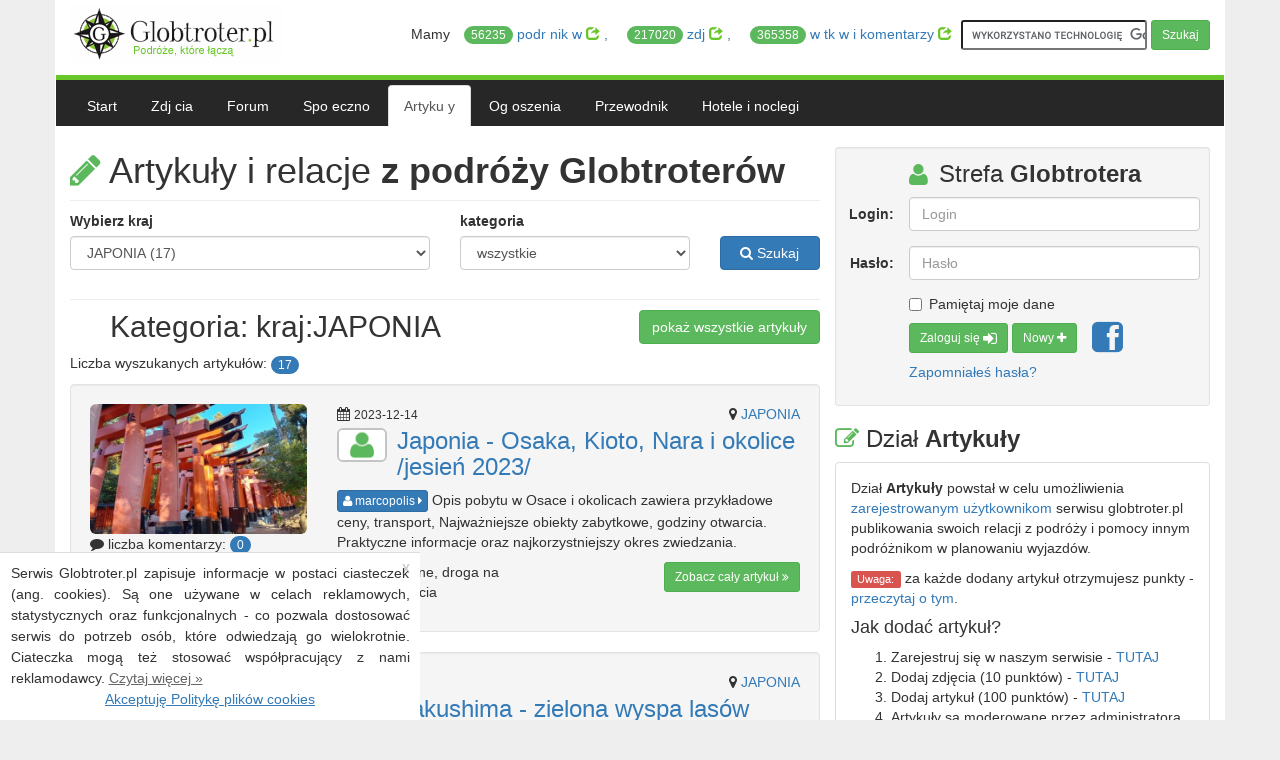

--- FILE ---
content_type: text/html; charset=iso-8859-2
request_url: https://www.globtroter.pl/artykuly/160,japonia,relacje.html
body_size: 20549
content:

<!-- G Adsense Mobile-->
<script async src="//pagead2.googlesyndication.com/pagead/js/adsbygoogle.js"></script>
<script>
  (adsbygoogle = window.adsbygoogle || []).push({
    google_ad_client: "ca-pub-5671921995513934",
    enable_page_level_ads: true
  });
</script>

<!DOCTYPE html>
<html lang="pl">
  <head>

<!-- Google Tag Manager -->
<script>(function(w,d,s,l,i){w[l]=w[l]||[];w[l].push({'gtm.start':
new Date().getTime(),event:'gtm.js'});var f=d.getElementsByTagName(s)[0],
j=d.createElement(s),dl=l!='dataLayer'?'&l='+l:'';j.async=true;j.src=
'https://www.googletagmanager.com/gtm.js?id='+i+dl;f.parentNode.insertBefore(j,f);
})(window,document,'script','dataLayer','GTM-N6TQJQT');</script>
<!-- End Google Tag Manager -->

    <meta http-equiv="X-UA-Compatible" content="IE=edge">
    <meta name="viewport" content="width=device-width, initial-scale=1">
    <!-- The above 3 meta tags *must* come first in the head; any other head content must come *after* these tags -->
    <title>JAPONIA > artykuły, relacje i zdjęcia z podróży > Globtroter.pl</title>
	<meta name="description" content="JAPONIA > artykuły, relacje i zdjęcia z podróży > Globtroter.pl > serwis podróżniczy, relacje z podróży, artykuły, przewodniki, mapy, galeria zdjęć, linki, tramping, trekking, globtroterzy, podróżnicy, wyprawy, tapety. Największa w Polsce baza globtroterów, samodzielne dodawanie treści przez użytkowników. Przewodniki: Chiny, Tybet, Turcja i wiele innych krajów.">
	<meta name="keywords" content="artykuły, relacje z podróży, Alaska, Argentyna, Armenia, Australia, Azerbejdżan, Belize, Boliwia, Botswana, Chorwacha, chile, Egipt, Ekwador, Etiopia, Gwatemala, Hiszpania, Honduras, Indie, Irlandia, Izrael, Jordania, Kenia, Kostaryka, Madagaskar, Malawii, Maroko, Meksyk, Mongolia, Mozambik, Namibia, Nepal, Nikaragua, Nowa Zelandia, Pamir, Panama, Peru, RPA, Rumunia, Syberia, Syria, Tanzania, Turcja,Tybet, Uganda, USA, Zimbabwe">
	<meta name="google-site-verification" content="sbxfaj2hw5dKZ-ssNf4p-SFXC1RYQsDLVbTdM0d7tp0" />
	
	<meta http-equiv="reply-to" content="Globtroter.pl; globtroter@globtroter.pl">
	<meta name="author" content="Globtroter.pl">
	<meta http-equiv="content-language" content="pl">
	<meta name="robots" content="index, follow">
	<meta name="revisit-after" content="7 days">
	<meta content=global name=Distribution>
	<meta content=general name=Rating>
	<meta content=All name=Robots>
	<meta name="verify-v1" content="ANWSXQgsVM1PhQ6GLUxMavuaxS7PQ1mFI2XiriCwzBA=" />
	<meta name="google-site-verification" content="sbxfaj2hw5dKZ-ssNf4p-SFXC1RYQsDLVbTdM0d7tp0" />
	<meta name="google-site-verification" content="sbxfaj2hw5dKZ-ssNf4p-SFXC1RYQsDLVbTdM0d7tp0" />


        <meta property="fb:app_id"            content="902437136464530" />
       	<link rel="shortcut icon" href="favicon.ico" />

    <!-- Bootstrap -->
    <link href="https://www.globtroter.pl/css/bootstrap.min.css" rel="stylesheet">
    <link href="https://www.globtroter.pl/css/font-awesome.min.css" rel="stylesheet">       <link href="https://www.globtroter.pl/css/main_style.css" rel="stylesheet">

    <!-- HTML5 shim and Respond.js for IE8 support of HTML5 elements and media queries -->
    <!-- WARNING: Respond.js doesn't work if you view the page via file:// -->
    <!--[if lt IE 9]>
      <script async src="https://oss.maxcdn.com/html5shiv/3.7.2/html5shiv.min.js"></script>
      <script async src="https://oss.maxcdn.com/respond/1.4.2/respond.min.js"></script>
    <![endif]-->
	
	<script src="https://ajax.googleapis.com/ajax/libs/jquery/1.11.3/jquery.min.js"></script>
	</script>

	
	
	
  
  </head>
    <body class="artykuly">
  
<!-- Google Tag Manager (noscript) -->
<noscript><iframe src="https://www.googletagmanager.com/ns.html?id=GTM-N6TQJQT"
height="0" width="0" style="display:none;visibility:hidden"></iframe></noscript>
<!-- End Google Tag Manager (noscript) -->
  


		          <div id="fb-root"></div>
          <script>
            window.fbAsyncInit = function() {
              FB.init({
                appId            : '902437136464530',
                autoLogAppEvents : true,
                xfbml            : true,
                version          : 'v2.11'
              });
            };
          
            (function(d, s, id){
               var js, fjs = d.getElementsByTagName(s)[0];
               if (d.getElementById(id)) {return;}
               js = d.createElement(s); js.id = id;
               js.src = "https://connect.facebook.net/en_US/sdk.js";
               fjs.parentNode.insertBefore(js, fjs);
             }(document, 'script', 'facebook-jssdk'));
          </script>
       			
<!-- google analitycs-->

<script>
  (function(i,s,o,g,r,a,m){i['GoogleAnalyticsObject']=r;i[r]=i[r]||function(){
  (i[r].q=i[r].q||[]).push(arguments)},i[r].l=1*new Date();a=s.createElement(o),
  m=s.getElementsByTagName(o)[0];a.async=1;a.src=g;m.parentNode.insertBefore(a,m)
  })(window,document,'script','https://www.google-analytics.com/analytics.js','ga');
  ga('create', 'UA-1551073-1', 'auto');
  ga('send', 'pageview');
</script>

<!-- cux-->
<script>
  (function(c,u,x,i,o){
    c._cuxSettings=c._cuxSettings||{id:o};
    var e=u.createElement(x),t=u.getElementsByTagName(x)[0];
    e.src=i;e.async=true;t.parentNode.insertBefore(e,t);
    c._cux_q=[];c._cux=c._cux||{send:function(n,p){c._cux_q.push({n:n,p:p,t:new Date()})}};
  })(window, document, 'script', '//dc.cux.io/analyzer.js', '931249603.0.24999800.1576673441.5dfa20a13d095');
</script>

<div class="container">

<script LANGUAGE="JavaScript">
<!--
  function czyscpole(AInput)
  {
    if (AInput.value != '') {
      AInput.value = '';
    }
    return true;
  }
//-->
</SCRIPT>


  <div class="row header">
    <div class="col-sm-2 logo">
      <a  href="https://www.globtroter.pl/" title="Podr e, kt re   cz "><img src="https://www.globtroter.pl/images/logo.png" alt="globtroter.pl - Podr e, kt re   cz " /></a>
    </div>
    <div class="col-sm-10 text-right">
	<span class="fb-like hidden-xs" data-href="https://www.facebook.com/pages/Globtroterpl/112743708739626?fref=ts" data-layout="button_count" data-action="like" data-show-faces="true" data-share="false"></span>
	<div class="search-links hidden-xs">
		<div class="stat-info">
		 Mamy
		  <a  href="https://www.globtroter.pl/spolecznosc/lista.phtml" title="Spo eczno   podr nik w"><span class="badge badge-success">56235</span> podr nik w <span class="glyphicon glyphicon-share"></span> </a>
		  <a  href="https://www.globtroter.pl/globbaza/" title="Galeria i zdj cia z pord y"><span class="badge badge-success">217020</span> zdj   <span class="glyphicon glyphicon-share"></span> </a>
		  <a  href="https://www.globtroter.pl/forum/" title="Forum, porady, opinie i informacje"><span class="badge badge-success">365358</span> w tk w i komentarzy <span class="glyphicon glyphicon-share"></span> </a>
		</div>

	      <div class="searchbar">
			<form action="https://www.globtroter.pl/wyszukiwanie/index.phtml" id="cse-search-box" method="get" class="form-inline">
			 			   <input type="hidden" name="cof" value="FORID:10" />
			   <input type="hidden" name="ie" value="ISO-8859-2" />
			   <input type="text" name="q" size="22" class="input-sm" value=""/>
			   <button type="submit" name="sa" class="btn btn-default btn-sm btn-success">Szukaj</button>
			</form>
			<script defer type="text/javascript" src="https://cse.google.pl/coop/cse/brand?form=cse-search-box&lang=pl"></script>
      </div>
	</div>

    </div>
    
  </div>

<nav class="navbar" role="navigation">
<div class="">
<div class="navbar-header">
      <button type="button" class="navbar-toggle collapsed" data-toggle="collapse" data-target="#navbar" aria-expanded="false">
        <span class="sr-only">Nawigacja</span>
        <span class="icon-bar"></span>
        <span class="icon-bar"></span>
        <span class="icon-bar"></span>
      </button>
	  <a class="navbar-brand" href="https://www.globtroter.pl/">Strona g  wna</a>
    </div>
  <div id="navbar" class="navbar-collapse collapse">
      <ul class="nav nav-tabs">
        <li class=""><a  title="Strona g  wna" href="https://www.globtroter.pl/" rel="nofollow">Start</a></li>
        <li class="dropdown ">
          <a  title="Galeria i zdj cia z pord y" href="https://www.globtroter.pl/globbaza/" class="dropdown-toggle  disabled" data-toggle="dropdown" role="button" aria-haspopup="true" aria-expanded="false" rel="nofollow">Zdj cia</a>
          <ul class="dropdown-menu">
            <li><a  title="Galeria - najnowsze zdj cia z podr y" href="https://www.globtroter.pl/globbaza/index.phtml?akcja=Najnowsze" rel="nofollow">Najnowsze</a></li>
            <li><a  title="Galeria - TOP 30 dni - najlepsze zdj cia z podr y" href="https://www.globtroter.pl/globbaza/index.phtml?akcja=Top30Dni" rel="nofollow">NOWE! TOP 30 dni</a></li>
            <li><a  title="Galeria - polecane zdj cia z podr y"  href="https://www.globtroter.pl/globbaza/index.phtml?akcja=Ulubione" rel="nofollow">Polecane przez Was</a></li>
            <li><a  title="Galeria - najlepsze zdj cia z podr y" href="https://www.globtroter.pl/globbaza/index.phtml?akcja=Najlepsze" rel="nofollow">Najwy sza ocena techniczna</a></li>
	    <li><a  title="Galeria - najpopularnijsze zdj cia z podr y" href="https://www.globtroter.pl/globbaza/index.phtml?akcja=Najpopularniejsze" rel="nofollow">Najcze ciej ogl dane</a></li>
	    <li><a  title="Galeria - najlepsze zdjecia - ARCHITEKTURA" href="https://www.globtroter.pl/globbaza/index.phtml?akcja=Architektura" >Architektura</a></li>
	    <li><a  title="Galeria - najlepsze zdjecia - KRAJOBRAZ" href="https://www.globtroter.pl/globbaza/index.phtml?akcja=Krajobraz" >Krajobraz</a></li>
	    <li><a  title="Galeria - najlepsze zdjecia - PORTRET" href="https://www.globtroter.pl/globbaza/index.phtml?akcja=Portret" >Portret</a></li>
	    <li><a  title="Galeria - najlepsze zdjecia - PRZYRODA" href="https://www.globtroter.pl/globbaza/index.phtml?akcja=Przyroda" >Przyroda</a></li>
	    <li><a  title="Galeria - najlepsze zdjecia - REPORTA " href="https://www.globtroter.pl/globbaza/index.phtml?akcja=Reportaz" rel="nofollow">Reporta </a></li>
	    <li><a  title="Galeria - najlepsze zdjecia - MAKRO" href="https://www.globtroter.pl/globbaza/index.phtml?akcja=Makro" rel="nofollow">Makro</a></li>
	    <li><a  title="Galeria - najlepsze zdjecia - HYDE PARK" href="https://www.globtroter.pl/globbaza/index.phtml?akcja=HydePark" rel="nofollow">Hyde Park</a></li>
	    <li><a  title="Galeria - autorzy najlepszych zdj  " href="https://www.globtroter.pl/globbaza/top_photo_users.phtml">TOP Autorzy</a></li>
	    <li><a  title="Kliknij i dodaj zdj cia..." href="https://www.globtroter.pl/konto/addphoto_new.phtml" rel="nofollow">Dodaj zdj cia</a></li>
	  </ul>
		</li>
        <li class="dropdown">
          <a  title="Forum, porady, opinie i informacje" href="https://www.globtroter.pl/forum/" class="dropdown-toggle disabled" data-toggle="dropdown" role="button" aria-haspopup="true" aria-expanded="false" rel="nofollow">Forum</a>
          <ul class="dropdown-menu">
            <li><a  title="Forum - najnowsze w tki, porady, opinie i informacje" href="https://www.globtroter.pl/forum" rel="nofollow">Najnowsze</a></li>
            <li><a  title="Najlepsze z 30 dni" href="https://www.globtroter.pl/forum/index.phtml?id_typ=&id_kraj=&data_dodania=30dni&tryb=k&sort=czytane" rel="nofollow">Nowe! TOP 30 dni</a></li>
            <li><a  title="Najcz ciej czytane, najwiecej ods on" href="https://www.globtroter.pl/forum/index.phtml?id_typ=&id_kraj=&data_dodania=dowolna&submit_akcja=Szukaj&tryb=k&sort=czytane" rel="nofollow">Najcz ciej czytane</a></li>
            <li><a  title="Najwi cej komentarzy, Tu si  dzieje!" href="https://www.globtroter.pl/forum/index.phtml?id_typ=&id_kraj=&data_dodania=dowolna&tryb=k&sort=komentowane" rel="nofollow">Najcz ciej komentowane</a></li>
            <li><a  title="Tutaj najwi cej sie dzieje. Czyli o 7 kontynentach." href="https://www.globtroter.pl/forum/index.phtml?id_typ=1&id_kraj=&data_dodania=dowolna&submit_akcja=Szukaj&tryb=k&sort=najnowsze" rel="nofollow">Podr e po  wiecie</a></li>
            <li><a  title="Podr e z dziecmi" href="https://www.globtroter.pl/forum/index.phtml?id_typ=2&id_kraj=&data_dodania=dowolna&submit_akcja=Szukaj&tryb=k&sort=najnowsze" rel="nofollow">Podr owanie z dzie mi</a></li>
            <li><a  title="Jak i gdzie najtaniej" href="https://www.globtroter.pl/forum/index.phtml?id_typ=9&id_kraj=&data_dodania=dowolna&submit_akcja=Szukaj&tryb=k&sort=najnowsze" rel="nofollow">Tanie podr owanie</a></li>
            <li><a  title="Jaki sprz t zabrac na wyjazd" href="https://www.globtroter.pl/forum/index.phtml?id_typ=7&id_kraj=&data_dodania=dowolna&submit_akcja=Szukaj&tryb=k&sort=najnowsze" rel="nofollow">Sprz t turystyczny</a></li>
            <li><a  title="Zdrowie w podr y" href="https://www.globtroter.pl/forum/index.phtml?id_typ=8&id_kraj=&data_dodania=dowolna&submit_akcja=Szukaj&tryb=k&sort=najnowsze" rel="nofollow">Zdrowie w podr y</a></li>
            <li><a  title="Uwagi, komentarze, propozycje zmian w serwisie" href="https://www.globtroter.pl/forum/index.phtml?id_typ=6&id_kraj=&data_dodania=dowolna&submit_akcja=Szukaj&tryb=k&sort=najnowsze" rel="nofollow">Uwagi do forum i do serwisu</a></li>
	  </ul>
	</li>
	<li class="dropdown">
          <a  title="Spo eczno   podr nik w" href="https://www.globtroter.pl/spolecznosc/nowi_uzytkownicy.phtml" class="dropdown-toggle disabled" data-toggle="dropdown" role="button" aria-haspopup="true" aria-expanded="false">Spo eczno  </a>
          <ul class="dropdown-menu">
            <li><a  title="Nowi podr nicy w spo eczno ci" href="https://www.globtroter.pl/spolecznosc/nowi_uzytkownicy.phtml">Nowi u ytkownicy</a></li>
			<li><a  title="Dla bloger w" href="https://www.globtroter.pl/stopka/dla_blogerow.phtml" rel="nofollow">Dla bloger w</a></li>
	    <li><a  title="Wszyscy podr nicy w spo eczno ci" href="https://www.globtroter.pl/spolecznosc/lista.phtml" rel="nofollow">Lista u ytkownik w (A-Z)</a></li>
	    <li><a  title="Najaktywniejsi podr nicy w spo eczno ci" href="https://www.globtroter.pl/spolecznosc/globrank.phtml" rel="nofollow">Najaktywniejsi u ytkownicy</a></li>
		 <li><a  title="Konkursy dla u ytkownik w" href="https://www.globtroter.pl/stopka/strefa-konkursowa.phtml">Konkursy dla uzytkownik w</a></li>
		 <li><a  title="Patronaty medialne" href="https://www.globtroter.pl/stopka/patronaty.phtml" rel="nofollow">Patronaty medialne</a></li>
		 
	  </ul>
        </li>
	<li class="dropdown active"><a  title="Artyku y, relacje i zdj cia z podr y" href="https://www.globtroter.pl/artykuly/" class="dropdown-toggle disabled" data-toggle="dropdown" role="button" aria-haspopup="true" aria-expanded="false">Artyku y</a>
	    <ul class="dropdown-menu">
	<li><a  title="Relacje z podr y" href="https://www.globtroter.pl/artykuly/index.phtml?kraj=0&typ=1&submit=Szukaj&tryb=k" rel="nofollow">Relacje z podr y</a></li>
     <li><a  title="Porady praktyczne" href="https://www.globtroter.pl/artykuly/index.phtml?kraj=0&typ=2&submit=Szukaj&tryb=k" rel="nofollow">Porady praktyczne</a></li>
	  <li><a  title="Patronaty medialne" href="https://www.globtroter.pl/artykuly/index.phtml?kraj=0&typ=3&submit=Szukaj&tryb=k" rel="nofollow">Patronaty medialne</a></li>
	  <li><a  title="Recenzje ksi  ek i przewodnik w" href="https://www.globtroter.pl/artykuly/index.phtml?kraj=0&typ=5&submit=Szukaj&tryb=k" rel="nofollow">Recenzje ksi  ek</a></li>
	  <li><a  title="Magazyn podr nika - Inspiracje" href="https://www.globtroter.pl/artykuly/index.phtml?kraj=0&typ=6&submit=Szukaj&tryb=k" rel="nofollow">Magazyn Inspiracje</a></li>
	   <li><a  title="Dodaj artyku  i relacj " href="https://www.globtroter.pl/konto/addartykul.phtml" rel="nofollow">Dodaj artyku </a></li>
	  
	</ul>
	</li>
	<li class=""><a  title=Ogloszenia podr nicze href="https://www.globtroter.pl/spolecznosc/ogloszenia.phtml">Og oszenia</a></li>
	<li class="dropdown">
	  <a  title="Przewodnik" href="https://www.globtroter.pl/przewodnik/" class="dropdown-toggle disabled" data-toggle="dropdown" role="button" aria-haspopup="true" aria-expanded="false">Przewodnik</a>
          <ul class="dropdown-menu">
            <li><a  title="Przewodnik po krajach" href="https://www.globtroter.pl/przewodnik/" rel="nofollow">Kraje</a></li>
			<li><a  title="Przelicznik walut" href="https://www.globtroter.pl/waluta/">Przelicznik walut</a></li>
			<li><a  title="Szczepienia przed podr " href="https://www.globtroter.pl/informacje/szczepienia.phtml">Szczepienia przed podr </a></li>
	    <li><a  title="Linki do stron o podr ach" href="https://www.globtroter.pl/informacje/drogowskaz.phtml">Drogowskaz</a></li>
	  </ul>
        </li>
        <li><a title="Hotele i noclegi" href="https://brands.datahc.com/?a_aid=133046&brandid=386850&languageCode=PL" class="" rel="nofollow">Hotele i noclegi</a></li>
      </ul>
  </div>
  </div>
  </nav>


  <div class="content">
    <div class="row">


    <div class="col-xs-12 col-sm-8">

<h2 class="top-header h1"><i class="fa fa-pencil"></i> Artykuły i relacje <strong>z podróży Globtroterów</strong></h1>
<script>
<!--
function new_window(strToUrl,w,h)
{
	window.open(strToUrl, 'Tytul','toolbar=no,scrollbars=yes,width='+w+',height='+h);
}
-->
</script>

<hr>
<FORM ACTION="index.phtml" METHOD="Get" role="form">
	<div class="row">
	<div class="form-group col-md-6">
		<label for="kraj">Wybierz kraj</label>
		<select class="form-control" tabindex="9" id="kraj" name="kraj">
		<OPTION VALUE="0">wszystkie<OPTION VALUE="494">ABCHAZJA (11)<OPTION VALUE="117">AFGANISTAN (21)<OPTION VALUE="118">ALASKA (7)<OPTION VALUE="119">ALBANIA (44)<OPTION VALUE="370">ALGIERIA (5)<OPTION VALUE="120">ANDORA (5)<OPTION VALUE="121">ANGLIA (5)<OPTION VALUE="352">ANGOLA (2)<OPTION VALUE="458">ANTARKTYDA (2)<OPTION VALUE="393">ARABIA SAUDYJSKA (1)<OPTION VALUE="123">ARGENTYNA (35)<OPTION VALUE="351">ARMENIA (21)<OPTION VALUE="124">AUSTRALIA (34)<OPTION VALUE="125">AUSTRIA (20)<OPTION VALUE="353">AZERBEJDżAN (8)<OPTION VALUE="357">BAHRAJN (2)<OPTION VALUE="355">BANGLADESZ (3)<OPTION VALUE="127">BELGIA (13)<OPTION VALUE="362">BELIZE (5)<OPTION VALUE="359">BENIN (4)<OPTION VALUE="128">BIAłORUś (9)<OPTION VALUE="130">BOLIWIA (17)<OPTION VALUE="132">BOśNIA I HERCEGOWINA (14)<OPTION VALUE="131">BOTSWANA (7)<OPTION VALUE="133">BRAZYLIA (17)<OPTION VALUE="407">BRUNEI (4)<OPTION VALUE="134">BUłGARIA (40)<OPTION VALUE="356">BURKINA FASO (10)<OPTION VALUE="358">BURUNDI (3)<OPTION VALUE="135">CHILE (21)<OPTION VALUE="136">CHINY (112)<OPTION VALUE="137">CHORWACJA (44)<OPTION VALUE="506">CURACAO (HOLANDIA) (1)<OPTION VALUE="403">CYPR (7)<OPTION VALUE="422">CZARNOGÓRA (30)<OPTION VALUE="139">CZECHY (37)<OPTION VALUE="140">DANIA (22)<OPTION VALUE="425">DEMOKR. REPUBLIKA KONGA (2)<OPTION VALUE="424">DOMINIKA (1)<OPTION VALUE="141">DOMINIKANA (5)<OPTION VALUE="142">EGIPT (50)<OPTION VALUE="143">EKWADOR (26)<OPTION VALUE="144">ESTONIA (15)<OPTION VALUE="368">ETIOPIA (35)<OPTION VALUE="417">FILIPINY (14)<OPTION VALUE="145">FINLANDIA (24)<OPTION VALUE="146">FRANCJA (75)<OPTION VALUE="374">GAMBIA (6)<OPTION VALUE="147">GHANA (8)<OPTION VALUE="148">GIBRALTAR (8)<OPTION VALUE="496">GÓRSKI KARABACH (2)<OPTION VALUE="149">GRECJA (66)<OPTION VALUE="478">GRENLANDIA (3)<OPTION VALUE="150">GRUZJA (61)<OPTION VALUE="410">GUJANA (2)<OPTION VALUE="466">GUJANA FRANCUSKA (2)<OPTION VALUE="419">GWATEMALA (12)<OPTION VALUE="381">GWINEA (2)<OPTION VALUE="382">GWINEA BISSAU (1)<OPTION VALUE="151">HISZPANIA (88)<OPTION VALUE="152">HOLANDIA (29)<OPTION VALUE="411">HONDURAS (4)<OPTION VALUE="153">HONG KONG (13)<OPTION VALUE="155">INDIE (117)<OPTION VALUE="156">INDONEZJA (40)<OPTION VALUE="395">IRAK (6)<OPTION VALUE="157">IRAN (31)<OPTION VALUE="158">IRLANDIA (6)<OPTION VALUE="525">IRLANDIA PÓŁNOCNA (1)<OPTION VALUE="404">ISLANDIA (20)<OPTION VALUE="159">IZRAEL (24)<OPTION VALUE="392">JAMAJKA (1)<OPTION SELECTED VALUE="160">JAPONIA (17)<OPTION VALUE="391">JEMEN (1)<OPTION VALUE="161">JORDANIA (13)<OPTION VALUE="162">KAMBODżA (24)<OPTION VALUE="365">KAMERUN (2)<OPTION VALUE="163">KANADA (10)<OPTION VALUE="435">KATAR (2)<OPTION VALUE="164">KAZACHSTAN (24)<OPTION VALUE="165">KENIA (23)<OPTION VALUE="166">KIRGIZJA (24)<OPTION VALUE="167">KOLUMBIA (29)<OPTION VALUE="437">KONGO (4)<OPTION VALUE="168">KOREA POŁUDNIOWA (6)<OPTION VALUE="438">KOREA PÓŁNOCNA (1)<OPTION VALUE="461">KOSOWO (10)<OPTION VALUE="169">KOSTARYKA (14)<OPTION VALUE="170">KUBA (13)<OPTION VALUE="394">KUWEJT (3)<OPTION VALUE="171">LAOS (15)<OPTION VALUE="439">LESOTHO (2)<OPTION VALUE="172">LIBAN (4)<OPTION VALUE="173">LIBIA (2)<OPTION VALUE="174">LIECHTENSTEIN (3)<OPTION VALUE="175">LITWA (30)<OPTION VALUE="176">LUKSEMBURG (3)<OPTION VALUE="408">ŁOTWA (23)<OPTION VALUE="177">MACEDONIA (16)<OPTION VALUE="178">MADAGASKAR (6)<OPTION VALUE="440">MAKAO (2)<OPTION VALUE="423">MALAWI (6)<OPTION VALUE="179">MALEDIWY (1)<OPTION VALUE="180">MALEZJA (20)<OPTION VALUE="181">MALI (13)<OPTION VALUE="182">MALTA (18)<OPTION VALUE="183">MAROKO (69)<OPTION VALUE="371">MAURETANIA (12)<OPTION VALUE="185">MAURITIUS (5)<OPTION VALUE="186">MEKSYK (48)<OPTION VALUE="442">MIKRONEZJA (1)<OPTION VALUE="187">MOłDAWIA (11)<OPTION VALUE="188">MONAKO (7)<OPTION VALUE="189">MONGOLIA (22)<OPTION VALUE="510">MONTSERRAT (WIELKA BRYTANIA) (1)<OPTION VALUE="190">MOZAMBIK (4)<OPTION VALUE="191">MYANMAR (24)<OPTION VALUE="490">NADDNIESTRZE (1)<OPTION VALUE="192">NAMIBIA (4)<OPTION VALUE="513">NAURU (1)<OPTION VALUE="193">NEPAL (41)<OPTION VALUE="194">NIEMCY (50)<OPTION VALUE="378">NIGER (1)<OPTION VALUE="376">NIGERIA (3)<OPTION VALUE="402">NIKARAGUA (5)<OPTION VALUE="195">NORWEGIA (75)<OPTION VALUE="196">NOWA ZELANDIA (8)<OPTION VALUE="413">OMAN (11)<OPTION VALUE="197">PAKISTAN (19)<OPTION VALUE="443">PALAU (3)<OPTION VALUE="464">PALESTYNA (4)<OPTION VALUE="399">PANAMA (6)<OPTION VALUE="414">PAPUA NOWA GWINEA (3)<OPTION VALUE="409">PARAGWAJ (10)<OPTION VALUE="198">PERU (52)<OPTION VALUE="451">POLINEZJA FRANCUSKA (1)<OPTION VALUE="199">POLSKA (461)<OPTION VALUE="200">PORTUGALIA (45)<OPTION VALUE="363">REPUBLIKA ŚRODKOWEJ AFRYKI (1)<OPTION VALUE="500">REPUBLIKA ZIELONEGO PRZYLĄDKA (2)<OPTION VALUE="201">ROSJA (74)<OPTION VALUE="202">RPA (13)<OPTION VALUE="386">RUANDA (8)<OPTION VALUE="203">RUMUNIA (56)<OPTION VALUE="204">SAHARA ZACHODNIA (8)<OPTION VALUE="412">SALWADOR (3)<OPTION VALUE="431">SAN MARINO (1)<OPTION VALUE="205">SENEGAL (8)<OPTION VALUE="421">SERBIA (19)<OPTION VALUE="420">SESZELE (3)<OPTION VALUE="380">SIERRA LEONE (1)<OPTION VALUE="206">SINGAPUR (12)<OPTION VALUE="207">SłOWACJA (40)<OPTION VALUE="208">SłOWENIA (9)<OPTION VALUE="209">SRI LANKA (17)<OPTION VALUE="369">SUDAN (3)<OPTION VALUE="415">SURINAM (2)<OPTION VALUE="454">SVALBARD (1)<OPTION VALUE="210">SYRIA (5)<OPTION VALUE="211">SZKOCJA (4)<OPTION VALUE="212">SZWAJCARIA (13)<OPTION VALUE="214">SZWECJA (41)<OPTION VALUE="433">TADŻYKISTAN (10)<OPTION VALUE="215">TAJLANDIA (45)<OPTION VALUE="216">TAJWAN (5)<OPTION VALUE="217">TANZANIA (22)<OPTION VALUE="462">TIMOR WSCHODNI (1)<OPTION VALUE="379">TOGO (6)<OPTION VALUE="470">TOKELAU (NOWA ZELANDIA) (1)<OPTION VALUE="218">TUNEZJA (14)<OPTION VALUE="219">TURCJA (36)<OPTION VALUE="447">TURKMENISTAN (2)<OPTION VALUE="396">TYBET (10)<OPTION VALUE="388">UGANDA (7)<OPTION VALUE="220">UKRAINA (78)<OPTION VALUE="221">URUGWAJ (9)<OPTION VALUE="222">USA (71)<OPTION VALUE="445">UZBEKISTAN (12)<OPTION VALUE="223">WALIA (3)<OPTION VALUE="460">WATYKAN (3)<OPTION VALUE="400">WENEZUELA (15)<OPTION VALUE="224">WĘGRY (30)<OPTION VALUE="225">WIELKA BRYTANIA (46)<OPTION VALUE="226">WIETNAM (38)<OPTION VALUE="228">WłOCHY (75)<OPTION VALUE="484">WYSPY DZIEWICZE STANÓW ZJEDNOCZONYCH (2)<OPTION VALUE="471">WYSPY OWCZE (1)<OPTION VALUE="432">WYSPY SALOMONA (1)<OPTION VALUE="476">WYSPY ŚWIĘTEGO TOMASZA I KSIĄŻĘCA (2)<OPTION VALUE="452">WYSPY ZIELONEGO PRZYLĄDKA (7)<OPTION VALUE="230">ZAMBIA (5)<OPTION VALUE="231">ZIMBABWE (6)<OPTION VALUE="232">ZJEDNOCZONE EMIRATY ARABSKIE (49)		</select>
	</div>
	<div class="form-group col-md-4">
		<label for="typ">kategoria</label>
		<select class="form-control" tabindex="10" id="typ" name="typ">
<OPTION SELECTED VALUE="0">wszystkie<OPTION VALUE="1">relacje z podróży<OPTION VALUE="2">porady praktyczne<OPTION VALUE="3">patronaty medialne<OPTION VALUE="4">artykuły partnerskie<OPTION VALUE="5">recenzje książek<OPTION VALUE="6">magazyn		</select>
	</div>
	<div class="col-md-2 search-col">
		<button class="btn btn-primary btn-block" type="submit" tabindex="11"><i class="fa fa-search"></i> Szukaj</button>
	</div>
</div>
	<INPUT TYPE="hidden" VALUE="k" NAME="tryb">
</FORM>
<hr>
<a class="btn btn-success pull-right" HREF="?tryb=wszystkie">pokaż wszystkie artykuły</a>

<h1 class="top-header h2">Kategoria: kraj:JAPONIA</h1>
<p>Liczba wyszukanych artykułów: <span class="badge badge-primary">17</span></p>
<div class="well">
<div class="row">
<div class="col-md-4 col-sm-12">
	
<div class="visible-xs visible-sm">
	<div class="row"><div class="text-left col-xs-4"><i class="fa fa-calendar"></i> <small>2023-12-14</small></div>
	<div class="text-right col-xs-8"><i class="fa fa-map-marker"></i> <a title="JAPONIA - artykuły, relacje i zdjęcia z podróży" href="https://www.globtroter.pl/artykuly/160,japonia,relacje.html">JAPONIA</a></div></div>
	<h3 class="top-header user-head"><a class="" href="https://www.globtroter.pl/konto/user.phtml?user_id=8081"><img class="img-rounded user-foto" alt="marcopolis"  width="50" src="../images/avatar_m.gif"/></a> <a class="" title="JAPONIA - artykuły, relacje i zdjęcia z podróży" href="https://www.globtroter.pl/artykuly/4725,japonia,japonia,osaka,kioto,nara,i,okolice,jesien,2023.html">Japonia - Osaka, Kioto, Nara i okolice /jesień 2023/</a></h3></div>
<a title="Zdjęcie JAPONIA / Honsiu / Inari / Bramy Torii" href="https://www.globtroter.pl/zdjecia/307679,japonia,honsiu,inari,bramy,torii.html"><img alt="JAPONIA / Honsiu / Inari / Bramy Torii"  width="500" border="0" src="https://www.globtroter.pl/zdjecia/japonia/mm307679_japonia_honsiu_inari.jpg" class="img-responsive img-rounded"></a><div class="row"><div class="col-xs-12 col-sm-6 col-md-12"><i class="fa fa-comment"></i> liczba komentarzy:
	<span class="badge badge-primary">0</span>
</div><div class="col-xs-12 col-sm-6 col-md-12 right-sm"><p>
<i class="fa fa-eye"></i> liczba odsłon:
<span class="badge badge-primary">783</span></p>
</div></div>
</div>
<div class="col-md-8 col-sm-12">
<div class="hidden-xs hidden-sm">
	<div class="row"><div class="text-left col-xs-4"><i class="fa fa-calendar"></i> <small>2023-12-14</small></div>
	<div class="text-right col-xs-8"><i class="fa fa-map-marker"></i> <a title="JAPONIA - artykuły, relacje i zdjęcia z podróży" href="https://www.globtroter.pl/artykuly/160,japonia,relacje.html">JAPONIA</a></div></div>
	<h3 class="top-header user-head"><a class="" href="https://www.globtroter.pl/konto/user.phtml?user_id=8081"><img class="img-rounded user-foto" alt="marcopolis"  width="50" src="../images/avatar_m.gif"/></a> <a class="" title="JAPONIA - artykuły, relacje i zdjęcia z podróży" href="https://www.globtroter.pl/artykuly/4725,japonia,japonia,osaka,kioto,nara,i,okolice,jesien,2023.html">Japonia - Osaka, Kioto, Nara i okolice /jesień 2023/</a></h3></div>
<p><a class="btn btn-primary btn-xs" href="https://www.globtroter.pl/konto/user.phtml?user_id=8081"><i class="fa fa-user"></i> marcopolis <i class="fa  fa-caret-right"></i></a> Opis pobytu w Osace i okolicach zawiera przykładowe ceny, transport, Najważniejsze obiekty zabytkowe, godziny otwarcia. Praktyczne informacje oraz najkorzystniejszy okres zwiedzania. </p>
<div class="row">
<div class="col-sm-6"><p>
<i class="fa fa-tag"></i>
inf.praktczne, droga na miejsce, zdjęcia</p></div>
<div class="col-sm-6 text-right xs-center">
<a class="btn btn-success btn-sm" title="JAPONIA - artykuły, relacje i zdjęcia z podróży" href="https://www.globtroter.pl/artykuly/4725,japonia,japonia,osaka,kioto,nara,i,okolice,jesien,2023.html">Zobacz cały artykuł <i class="fa fa-angle-double-right"></i></a></div></div>

</div>
</div>
  
</div>
<div class="well">
<div class="row">
<div class="col-md-4 col-sm-12">
	
<div class="visible-xs visible-sm">
	<div class="row"><div class="text-left col-xs-4"><i class="fa fa-calendar"></i> <small>2023-05-16</small></div>
	<div class="text-right col-xs-8"><i class="fa fa-map-marker"></i> <a title="JAPONIA - artykuły, relacje i zdjęcia z podróży" href="https://www.globtroter.pl/artykuly/160,japonia,relacje.html">JAPONIA</a></div></div>
	<h3 class="top-header user-head"><a class="" href="https://www.globtroter.pl/konto/user.phtml?user_id=28795"><img class="img-rounded user-foto" alt="linkalinka"  width="50" src="../images/avatar_m.gif"/></a> <a class="" title="JAPONIA - artykuły, relacje i zdjęcia z podróży" href="https://www.globtroter.pl/artykuly/4704,japonia,yakushima,zielona,wyspa,lasow,nienaruszonych,oraz,ferry,hibiskus,z,kyushu.html">Yakushima - zielona wyspa lasów nienaruszonych oraz Ferry Hibiskus z Kyushu </a></h3></div>
<a title="Zdjęcie JAPONIA / Yakushima / Shiratani Unsuikyo  / Cedry na Yakushima " href="https://www.globtroter.pl/zdjecia/305860,japonia,yakushima,shiratani,unsuikyo,cedry,na,yakushima.html"><img alt="JAPONIA / Yakushima / Shiratani Unsuikyo  / Cedry na Yakushima "  width="500" border="0" src="https://www.globtroter.pl/zdjecia/japonia/mm305860_japonia_yakushima_shiratani_unsuikyo.jpg" class="img-responsive img-rounded"></a><div class="row"><div class="col-xs-12 col-sm-6 col-md-12"><i class="fa fa-comment"></i> liczba komentarzy:
	<span class="badge badge-primary">6</span>
</div><div class="col-xs-12 col-sm-6 col-md-12 right-sm"><p>
<i class="fa fa-eye"></i> liczba odsłon:
<span class="badge badge-primary">1605</span></p>
</div></div>
</div>
<div class="col-md-8 col-sm-12">
<div class="hidden-xs hidden-sm">
	<div class="row"><div class="text-left col-xs-4"><i class="fa fa-calendar"></i> <small>2023-05-16</small></div>
	<div class="text-right col-xs-8"><i class="fa fa-map-marker"></i> <a title="JAPONIA - artykuły, relacje i zdjęcia z podróży" href="https://www.globtroter.pl/artykuly/160,japonia,relacje.html">JAPONIA</a></div></div>
	<h3 class="top-header user-head"><a class="" href="https://www.globtroter.pl/konto/user.phtml?user_id=28795"><img class="img-rounded user-foto" alt="linkalinka"  width="50" src="../images/avatar_m.gif"/></a> <a class="" title="JAPONIA - artykuły, relacje i zdjęcia z podróży" href="https://www.globtroter.pl/artykuly/4704,japonia,yakushima,zielona,wyspa,lasow,nienaruszonych,oraz,ferry,hibiskus,z,kyushu.html">Yakushima - zielona wyspa lasów nienaruszonych oraz Ferry Hibiskus z Kyushu </a></h3></div>
<p><a class="btn btn-primary btn-xs" href="https://www.globtroter.pl/konto/user.phtml?user_id=28795"><i class="fa fa-user"></i> linkalinka <i class="fa  fa-caret-right"></i></a> W Yakushimie zakochani są filmowcy oraz sami Japończycy. Pierwsi kręcą tu sceny do filmów fantasy, drudzy fotografują mech lub wędrują z 60-70 litrowymi plecakami, aby zdobyć szczyt Miyanoura 1936 m npm. A na wyspę można dopłynąć promem-widmo, bo wszyscy o nim piszą, że taki jest, ale nikt nie podaje żadnych informacji dotyczących ferry Hibiskus.</p>
<div class="row">
<div class="col-sm-6"><p>
<i class="fa fa-tag"></i>
inf.praktczne, droga na miejsce, proga powrotna, zdjęcia, linki</p></div>
<div class="col-sm-6 text-right xs-center">
<a class="btn btn-success btn-sm" title="JAPONIA - artykuły, relacje i zdjęcia z podróży" href="https://www.globtroter.pl/artykuly/4704,japonia,yakushima,zielona,wyspa,lasow,nienaruszonych,oraz,ferry,hibiskus,z,kyushu.html">Zobacz cały artykuł <i class="fa fa-angle-double-right"></i></a></div></div>

</div>
</div>
  
</div>
<div class="text-center"><p>

<style type="text/css">
.adslot_750x300 { display:inline-block; width: 336px; height: 280px; }
@media (min-device-width:970px) { .adslot_750x300 { width: 750px; height: 300px; } }
</style>
<!-- artykul_750x300_gora -->
<ins class="adsbygoogle  adslot_750x300"
     data-ad-client="ca-pub-5671921995513934"
     data-ad-slot="7383096319"></ins>
<script>
(adsbygoogle = window.adsbygoogle || []).push({});
</script>

</p>
</div>
			<div class="well">
<div class="row">
<div class="col-md-4 col-sm-12">
	
<div class="visible-xs visible-sm">
	<div class="row"><div class="text-left col-xs-4"><i class="fa fa-calendar"></i> <small>2023-04-21</small></div>
	<div class="text-right col-xs-8"><i class="fa fa-map-marker"></i> <a title="JAPONIA - artykuły, relacje i zdjęcia z podróży" href="https://www.globtroter.pl/artykuly/160,japonia,relacje.html">JAPONIA</a></div></div>
	<h3 class="top-header user-head"><a class="" href="https://www.globtroter.pl/konto/user.phtml?user_id=28795"><img class="img-rounded user-foto" alt="linkalinka"  width="50" src="../images/avatar_m.gif"/></a> <a class="" title="JAPONIA - artykuły, relacje i zdjęcia z podróży" href="https://www.globtroter.pl/artykuly/4702,japonia,japonia,zwiedzanie,kyushiu,wulkany,mont,aso.html">Japonia - Zwiedzanie Kyushiu, wulkany Mont Aso </a></h3></div>
<a title="Zdjęcie JAPONIA / Itsukushima / Miyjajima / Miyajima - Itsukushima Jinja" href="https://www.globtroter.pl/zdjecia/305651,japonia,itsukushima,miyjajima,miyajima,itsukushima,jinja.html"><img alt="JAPONIA / Itsukushima / Miyjajima / Miyajima - Itsukushima Jinja"  width="500" border="0" src="https://www.globtroter.pl/zdjecia/japonia/mm305651_japonia_itsukushima_miyjajima.jpg" class="img-responsive img-rounded"></a><div class="row"><div class="col-xs-12 col-sm-6 col-md-12"><i class="fa fa-comment"></i> liczba komentarzy:
	<span class="badge badge-primary">2</span>
</div><div class="col-xs-12 col-sm-6 col-md-12 right-sm"><p>
<i class="fa fa-eye"></i> liczba odsłon:
<span class="badge badge-primary">1260</span></p>
</div></div>
</div>
<div class="col-md-8 col-sm-12">
<div class="hidden-xs hidden-sm">
	<div class="row"><div class="text-left col-xs-4"><i class="fa fa-calendar"></i> <small>2023-04-21</small></div>
	<div class="text-right col-xs-8"><i class="fa fa-map-marker"></i> <a title="JAPONIA - artykuły, relacje i zdjęcia z podróży" href="https://www.globtroter.pl/artykuly/160,japonia,relacje.html">JAPONIA</a></div></div>
	<h3 class="top-header user-head"><a class="" href="https://www.globtroter.pl/konto/user.phtml?user_id=28795"><img class="img-rounded user-foto" alt="linkalinka"  width="50" src="../images/avatar_m.gif"/></a> <a class="" title="JAPONIA - artykuły, relacje i zdjęcia z podróży" href="https://www.globtroter.pl/artykuly/4702,japonia,japonia,zwiedzanie,kyushiu,wulkany,mont,aso.html">Japonia - Zwiedzanie Kyushiu, wulkany Mont Aso </a></h3></div>
<p><a class="btn btn-primary btn-xs" href="https://www.globtroter.pl/konto/user.phtml?user_id=28795"><i class="fa fa-user"></i> linkalinka <i class="fa  fa-caret-right"></i></a> Gdy mówimy: zwiedzanie Japonii, na myśl przychodzi Tokyo, Kyoto, Hiroshima, Miyajima, Nikko i inne miejsca na &#8230; Honsiu. No i może jeszcze Okinawa. Czasem ktoś zawita do Nagasaki. Mało kto jednak za kierunek zwiedzania obiera całą wyspę Kiusiu. Ciepłą, wulkaniczną, z gorącymi źródłami &#8211; Wyspę Ognia i Młodości.</p>
<div class="row">
<div class="col-sm-6"><p>
<i class="fa fa-tag"></i>
inf.praktczne, droga na miejsce, zdjęcia, linki</p></div>
<div class="col-sm-6 text-right xs-center">
<a class="btn btn-success btn-sm" title="JAPONIA - artykuły, relacje i zdjęcia z podróży" href="https://www.globtroter.pl/artykuly/4702,japonia,japonia,zwiedzanie,kyushiu,wulkany,mont,aso.html">Zobacz cały artykuł <i class="fa fa-angle-double-right"></i></a></div></div>

</div>
</div>
  
</div>
<div class="well">
<div class="row">
<div class="col-md-4 col-sm-12">
	
<div class="visible-xs visible-sm">
	<div class="row"><div class="text-left col-xs-4"><i class="fa fa-calendar"></i> <small>2016-11-01</small></div>
	<div class="text-right col-xs-8"><i class="fa fa-map-marker"></i> <a title="JAPONIA - artykuły, relacje i zdjęcia z podróży" href="https://www.globtroter.pl/artykuly/160,japonia,relacje.html">JAPONIA</a></div></div>
	<h3 class="top-header user-head"><a class="" href="https://www.globtroter.pl/konto/user.phtml?user_id=28795"><img class="img-rounded user-foto" alt="linkalinka"  width="50" src="../images/avatar_m.gif"/></a> <a class="" title="JAPONIA - artykuły, relacje i zdjęcia z podróży" href="https://www.globtroter.pl/artykuly/3603,japonia,japonia,wcale,nie,musi,byc,bardzo,droga.html">Japonia wcale nie musi być bardzo droga</a></h3></div>
<a title="Zdjęcie JAPONIA / Honsiu, Nagasaki / Tokio, Hiroszima, Nagasaki / Japonia wcale nie musi być bardzo droga" href="https://www.globtroter.pl/zdjecia/234129,japonia,honsiu,nagasaki,tokio,hiroszima,nagasaki,japonia,wcale,nie,musi,byc,bardzo,droga.html"><img alt="JAPONIA / Honsiu, Nagasaki / Tokio, Hiroszima, Nagasaki / Japonia wcale nie musi być bardzo droga"  width="500" border="0" src="https://www.globtroter.pl/zdjecia/japonia/mm234129_japonia_honsiu_nagasaki_tokio_hiroszima_nagasaki.jpg" class="img-responsive img-rounded"></a><div class="row"><div class="col-xs-12 col-sm-6 col-md-12"><i class="fa fa-comment"></i> liczba komentarzy:
	<span class="badge badge-primary">1</span>
</div><div class="col-xs-12 col-sm-6 col-md-12 right-sm"><p>
<i class="fa fa-eye"></i> liczba odsłon:
<span class="badge badge-primary">3696</span></p>
</div></div>
</div>
<div class="col-md-8 col-sm-12">
<div class="hidden-xs hidden-sm">
	<div class="row"><div class="text-left col-xs-4"><i class="fa fa-calendar"></i> <small>2016-11-01</small></div>
	<div class="text-right col-xs-8"><i class="fa fa-map-marker"></i> <a title="JAPONIA - artykuły, relacje i zdjęcia z podróży" href="https://www.globtroter.pl/artykuly/160,japonia,relacje.html">JAPONIA</a></div></div>
	<h3 class="top-header user-head"><a class="" href="https://www.globtroter.pl/konto/user.phtml?user_id=28795"><img class="img-rounded user-foto" alt="linkalinka"  width="50" src="../images/avatar_m.gif"/></a> <a class="" title="JAPONIA - artykuły, relacje i zdjęcia z podróży" href="https://www.globtroter.pl/artykuly/3603,japonia,japonia,wcale,nie,musi,byc,bardzo,droga.html">Japonia wcale nie musi być bardzo droga</a></h3></div>
<p><a class="btn btn-primary btn-xs" href="https://www.globtroter.pl/konto/user.phtml?user_id=28795"><i class="fa fa-user"></i> linkalinka <i class="fa  fa-caret-right"></i></a> Japonia nie jest z pewnością tanim krajem do zwiedzania, jednakże wcale nie musi być taka droga. Nas 18-dniowy pobyt kosztował 7300zł/os - wszystko. Warto dobrze się przygotować przed wyjazdem, by wiedzieć, jak obniżyć koszty oraz sprawnie poruszać się po Japonii. Znajomość języka angielskiego może pomóc, ale nie jest on jednak popularny w Japonii. 
Zwiedzałyśmy głównie Honsiu oraz Nagasaki. Przejechałyśmy ponad 3000 km, obejrzałyśmy 2 festiwale, nocowałyśmy także w domach Japończyków, poznając bliżej ich zwyczaje i charaktery. 
</p>
<div class="row">
<div class="col-sm-6"><p>
<i class="fa fa-tag"></i>
inf.praktczne, zdjęcia</p></div>
<div class="col-sm-6 text-right xs-center">
<a class="btn btn-success btn-sm" title="JAPONIA - artykuły, relacje i zdjęcia z podróży" href="https://www.globtroter.pl/artykuly/3603,japonia,japonia,wcale,nie,musi,byc,bardzo,droga.html">Zobacz cały artykuł <i class="fa fa-angle-double-right"></i></a></div></div>

</div>
</div>
  
</div>
<div class="well">
<div class="row">
<div class="col-md-4 col-sm-12">
	
<div class="visible-xs visible-sm">
	<div class="row"><div class="text-left col-xs-4"><i class="fa fa-calendar"></i> <small>2016-01-09</small></div>
	<div class="text-right col-xs-8"><i class="fa fa-map-marker"></i> <a title="AUSTRALIA - artykuły, relacje i zdjęcia z podróży" href="https://www.globtroter.pl/artykuly/124,australia,relacje.html">AUSTRALIA</a>, <a title="BUłGARIA - artykuły, relacje i zdjęcia z podróży" href="https://www.globtroter.pl/artykuly/134,bulgaria,relacje.html">BUłGARIA</a>, <a title="ZJEDNOCZONE EMIRATY ARABSKIE - artykuły, relacje i zdjęcia z podróży" href="https://www.globtroter.pl/artykuly/232,zjednoczone,emiraty,arabskie,relacje.html">ZJEDNOCZONE EMIRATY ARABSKIE</a>, <a title="CHINY - artykuły, relacje i zdjęcia z podróży" href="https://www.globtroter.pl/artykuly/136,chiny,relacje.html">CHINY</a>, <a title="FILIPINY - artykuły, relacje i zdjęcia z podróży" href="https://www.globtroter.pl/artykuly/417,filipiny,relacje.html">FILIPINY</a>, <a title="GRUZJA - artykuły, relacje i zdjęcia z podróży" href="https://www.globtroter.pl/artykuly/150,gruzja,relacje.html">GRUZJA</a>, <a title="INDIE - artykuły, relacje i zdjęcia z podróży" href="https://www.globtroter.pl/artykuly/155,indie,relacje.html">INDIE</a>, <a title="IRAN - artykuły, relacje i zdjęcia z podróży" href="https://www.globtroter.pl/artykuly/157,iran,relacje.html">IRAN</a>, <a title="JAPONIA - artykuły, relacje i zdjęcia z podróży" href="https://www.globtroter.pl/artykuly/160,japonia,relacje.html">JAPONIA</a>, <a title="KAMBODżA - artykuły, relacje i zdjęcia z podróży" href="https://www.globtroter.pl/artykuly/162,kambodza,relacje.html">KAMBODżA</a>, <a title="KOREA POŁUDNIOWA - artykuły, relacje i zdjęcia z podróży" href="https://www.globtroter.pl/artykuly/168,korea,poludniowa,relacje.html">KOREA POŁUDNIOWA</a>, <a title="LAOS - artykuły, relacje i zdjęcia z podróży" href="https://www.globtroter.pl/artykuly/171,laos,relacje.html">LAOS</a>, <a title="MALEZJA - artykuły, relacje i zdjęcia z podróży" href="https://www.globtroter.pl/artykuly/180,malezja,relacje.html">MALEZJA</a>, <a title="MYANMAR - artykuły, relacje i zdjęcia z podróży" href="https://www.globtroter.pl/artykuly/191,myanmar,relacje.html">MYANMAR</a>, <a title="NEPAL - artykuły, relacje i zdjęcia z podróży" href="https://www.globtroter.pl/artykuly/193,nepal,relacje.html">NEPAL</a>, <a title="OMAN - artykuły, relacje i zdjęcia z podróży" href="https://www.globtroter.pl/artykuly/413,oman,relacje.html">OMAN</a>, <a title="PALAU - artykuły, relacje i zdjęcia z podróży" href="https://www.globtroter.pl/artykuly/443,palau,relacje.html">PALAU</a>, <a title="PAPUA NOWA GWINEA - artykuły, relacje i zdjęcia z podróży" href="https://www.globtroter.pl/artykuly/414,papua,nowa,gwinea,relacje.html">PAPUA NOWA GWINEA</a>, <a title="POLSKA - artykuły, relacje i zdjęcia z podróży" href="https://www.globtroter.pl/artykuly/199,polska,relacje.html">POLSKA</a>, <a title="ROSJA - artykuły, relacje i zdjęcia z podróży" href="https://www.globtroter.pl/artykuly/201,rosja,relacje.html">ROSJA</a>, <a title="RUMUNIA - artykuły, relacje i zdjęcia z podróży" href="https://www.globtroter.pl/artykuly/203,rumunia,relacje.html">RUMUNIA</a>, <a title="SłOWACJA - artykuły, relacje i zdjęcia z podróży" href="https://www.globtroter.pl/artykuly/207,slowacja,relacje.html">SłOWACJA</a>, <a title="TAJLANDIA - artykuły, relacje i zdjęcia z podróży" href="https://www.globtroter.pl/artykuly/215,tajlandia,relacje.html">TAJLANDIA</a>, <a title="TURCJA - artykuły, relacje i zdjęcia z podróży" href="https://www.globtroter.pl/artykuly/219,turcja,relacje.html">TURCJA</a>, <a title="TYBET - artykuły, relacje i zdjęcia z podróży" href="https://www.globtroter.pl/artykuly/396,tybet,relacje.html">TYBET</a>, <a title="WĘGRY - artykuły, relacje i zdjęcia z podróży" href="https://www.globtroter.pl/artykuly/224,wegry,relacje.html">WĘGRY</a>, <a title="WIETNAM - artykuły, relacje i zdjęcia z podróży" href="https://www.globtroter.pl/artykuly/226,wietnam,relacje.html">WIETNAM</a></div></div>
	<h3 class="top-header user-head"><a class="" href="https://www.globtroter.pl/konto/user.phtml?user_id=53713"><img class="img-rounded user-foto" alt="Przygodkilka"  width="50" src="https://www.globtroter.pl/globbaza/users/mm_53713.jpg"/></a> <a class="" title="AUSTRALIA,BUłGARIA,ZJEDNOCZONE EMIRATY ARABSKIE,CHINY,FILIPINY,GRUZJA,INDIE,IRAN,JAPONIA,KAMBODżA,KOREA POŁUDNIOWA,LAOS,MALEZJA,MYANMAR - artykuły, relacje i zdjęcia z podróży" href="https://www.globtroter.pl/artykuly/3395,australia,bulgaria,zjednoczone,emiraty,arabskie,chiny,filipiny,gruzja,indie,iran,japonia,kambodza,korea,poludniowa,laos,malezja,myanmar,przygod,kilka,czyli,subiektywna,relacja,z,podrozy,dookola,swiata.html">Przygód Kilka - czyli subiektywna relacja z podróży dookoła świata</a></h3></div>
<a title="Zdjęcie WIETNAM / wietnam / targ / Koleżanki " href="https://www.globtroter.pl/zdjecia/216528,wietnam,wietnam,targ,kolezanki.html"><img alt="WIETNAM / wietnam / targ / Koleżanki "  width="500" border="0" src="https://www.globtroter.pl/zdjecia/wietnam/mm216528_wietnam_wietnam_targ.jpg" class="img-responsive img-rounded"></a><div class="row"><div class="col-xs-12 col-sm-6 col-md-12"><i class="fa fa-comment"></i> liczba komentarzy:
	<span class="badge badge-primary">2</span>
</div><div class="col-xs-12 col-sm-6 col-md-12 right-sm"><p>
<i class="fa fa-eye"></i> liczba odsłon:
<span class="badge badge-primary">9063</span></p>
</div></div>
</div>
<div class="col-md-8 col-sm-12">
<div class="hidden-xs hidden-sm">
	<div class="row"><div class="text-left col-xs-4"><i class="fa fa-calendar"></i> <small>2016-01-09</small></div>
	<div class="text-right col-xs-8"><i class="fa fa-map-marker"></i> <a title="AUSTRALIA - artykuły, relacje i zdjęcia z podróży" href="https://www.globtroter.pl/artykuly/124,australia,relacje.html">AUSTRALIA</a>, <a title="BUłGARIA - artykuły, relacje i zdjęcia z podróży" href="https://www.globtroter.pl/artykuly/134,bulgaria,relacje.html">BUłGARIA</a>, <a title="ZJEDNOCZONE EMIRATY ARABSKIE - artykuły, relacje i zdjęcia z podróży" href="https://www.globtroter.pl/artykuly/232,zjednoczone,emiraty,arabskie,relacje.html">ZJEDNOCZONE EMIRATY ARABSKIE</a>, <a title="CHINY - artykuły, relacje i zdjęcia z podróży" href="https://www.globtroter.pl/artykuly/136,chiny,relacje.html">CHINY</a>, <a title="FILIPINY - artykuły, relacje i zdjęcia z podróży" href="https://www.globtroter.pl/artykuly/417,filipiny,relacje.html">FILIPINY</a>, <a title="GRUZJA - artykuły, relacje i zdjęcia z podróży" href="https://www.globtroter.pl/artykuly/150,gruzja,relacje.html">GRUZJA</a>, <a title="INDIE - artykuły, relacje i zdjęcia z podróży" href="https://www.globtroter.pl/artykuly/155,indie,relacje.html">INDIE</a>, <a title="IRAN - artykuły, relacje i zdjęcia z podróży" href="https://www.globtroter.pl/artykuly/157,iran,relacje.html">IRAN</a>, <a title="JAPONIA - artykuły, relacje i zdjęcia z podróży" href="https://www.globtroter.pl/artykuly/160,japonia,relacje.html">JAPONIA</a>, <a title="KAMBODżA - artykuły, relacje i zdjęcia z podróży" href="https://www.globtroter.pl/artykuly/162,kambodza,relacje.html">KAMBODżA</a>, <a title="KOREA POŁUDNIOWA - artykuły, relacje i zdjęcia z podróży" href="https://www.globtroter.pl/artykuly/168,korea,poludniowa,relacje.html">KOREA POŁUDNIOWA</a>, <a title="LAOS - artykuły, relacje i zdjęcia z podróży" href="https://www.globtroter.pl/artykuly/171,laos,relacje.html">LAOS</a>, <a title="MALEZJA - artykuły, relacje i zdjęcia z podróży" href="https://www.globtroter.pl/artykuly/180,malezja,relacje.html">MALEZJA</a>, <a title="MYANMAR - artykuły, relacje i zdjęcia z podróży" href="https://www.globtroter.pl/artykuly/191,myanmar,relacje.html">MYANMAR</a>, <a title="NEPAL - artykuły, relacje i zdjęcia z podróży" href="https://www.globtroter.pl/artykuly/193,nepal,relacje.html">NEPAL</a>, <a title="OMAN - artykuły, relacje i zdjęcia z podróży" href="https://www.globtroter.pl/artykuly/413,oman,relacje.html">OMAN</a>, <a title="PALAU - artykuły, relacje i zdjęcia z podróży" href="https://www.globtroter.pl/artykuly/443,palau,relacje.html">PALAU</a>, <a title="PAPUA NOWA GWINEA - artykuły, relacje i zdjęcia z podróży" href="https://www.globtroter.pl/artykuly/414,papua,nowa,gwinea,relacje.html">PAPUA NOWA GWINEA</a>, <a title="POLSKA - artykuły, relacje i zdjęcia z podróży" href="https://www.globtroter.pl/artykuly/199,polska,relacje.html">POLSKA</a>, <a title="ROSJA - artykuły, relacje i zdjęcia z podróży" href="https://www.globtroter.pl/artykuly/201,rosja,relacje.html">ROSJA</a>, <a title="RUMUNIA - artykuły, relacje i zdjęcia z podróży" href="https://www.globtroter.pl/artykuly/203,rumunia,relacje.html">RUMUNIA</a>, <a title="SłOWACJA - artykuły, relacje i zdjęcia z podróży" href="https://www.globtroter.pl/artykuly/207,slowacja,relacje.html">SłOWACJA</a>, <a title="TAJLANDIA - artykuły, relacje i zdjęcia z podróży" href="https://www.globtroter.pl/artykuly/215,tajlandia,relacje.html">TAJLANDIA</a>, <a title="TURCJA - artykuły, relacje i zdjęcia z podróży" href="https://www.globtroter.pl/artykuly/219,turcja,relacje.html">TURCJA</a>, <a title="TYBET - artykuły, relacje i zdjęcia z podróży" href="https://www.globtroter.pl/artykuly/396,tybet,relacje.html">TYBET</a>, <a title="WĘGRY - artykuły, relacje i zdjęcia z podróży" href="https://www.globtroter.pl/artykuly/224,wegry,relacje.html">WĘGRY</a>, <a title="WIETNAM - artykuły, relacje i zdjęcia z podróży" href="https://www.globtroter.pl/artykuly/226,wietnam,relacje.html">WIETNAM</a></div></div>
	<h3 class="top-header user-head"><a class="" href="https://www.globtroter.pl/konto/user.phtml?user_id=53713"><img class="img-rounded user-foto" alt="Przygodkilka"  width="50" src="https://www.globtroter.pl/globbaza/users/mm_53713.jpg"/></a> <a class="" title="AUSTRALIA,BUłGARIA,ZJEDNOCZONE EMIRATY ARABSKIE,CHINY,FILIPINY,GRUZJA,INDIE,IRAN,JAPONIA,KAMBODżA,KOREA POŁUDNIOWA,LAOS,MALEZJA,MYANMAR - artykuły, relacje i zdjęcia z podróży" href="https://www.globtroter.pl/artykuly/3395,australia,bulgaria,zjednoczone,emiraty,arabskie,chiny,filipiny,gruzja,indie,iran,japonia,kambodza,korea,poludniowa,laos,malezja,myanmar,przygod,kilka,czyli,subiektywna,relacja,z,podrozy,dookola,swiata.html">Przygód Kilka - czyli subiektywna relacja z podróży dookoła świata</a></h3></div>
<p><a class="btn btn-primary btn-xs" href="https://www.globtroter.pl/konto/user.phtml?user_id=53713"><i class="fa fa-user"></i> Przygodkilka <i class="fa  fa-caret-right"></i></a> Przedstawiamy kolejne małżeństwo podróżników :-) Tym razem kibicujemy parze, która 4 listopada 2014 wyruszyła w podróż dookoła świata.</p>
<div class="row">
<div class="col-sm-6"><p>
<i class="fa fa-tag"></i>
zdjęcia</p></div>
<div class="col-sm-6 text-right xs-center">
<a class="btn btn-success btn-sm" title="AUSTRALIA,BUłGARIA,ZJEDNOCZONE EMIRATY ARABSKIE,CHINY,FILIPINY,GRUZJA,INDIE,IRAN,JAPONIA,KAMBODżA,KOREA POŁUDNIOWA,LAOS,MALEZJA,MYANMAR - artykuły, relacje i zdjęcia z podróży" href="https://www.globtroter.pl/artykuly/3395,australia,bulgaria,zjednoczone,emiraty,arabskie,chiny,filipiny,gruzja,indie,iran,japonia,kambodza,korea,poludniowa,laos,malezja,myanmar,przygod,kilka,czyli,subiektywna,relacja,z,podrozy,dookola,swiata.html">Zobacz cały artykuł <i class="fa fa-angle-double-right"></i></a></div></div>

</div>
</div>
  
</div>
<div class="well">
<div class="row">
<div class="col-md-4 col-sm-12">
	
<div class="visible-xs visible-sm">
	<div class="row"><div class="text-left col-xs-4"><i class="fa fa-calendar"></i> <small>2013-09-10</small></div>
	<div class="text-right col-xs-8"><i class="fa fa-map-marker"></i> <a title="JAPONIA - artykuły, relacje i zdjęcia z podróży" href="https://www.globtroter.pl/artykuly/160,japonia,relacje.html">JAPONIA</a></div></div>
	<h3 class="top-header user-head"><a class="" href="https://www.globtroter.pl/konto/user.phtml?user_id=8"><img class="img-rounded user-foto" alt="GlobAdmin"  width="50" src="https://www.globtroter.pl/globbaza/users/mm_8.jpg"/></a> <a class="" title="JAPONIA - artykuły, relacje i zdjęcia z podróży" href="https://www.globtroter.pl/artykuly/2410,japonia,made,in,japan,wojciech,tochman,wyd,bezdroza,patronat,medialny,globtroter,pl.html">"Made in Japan" Wojciech Tochman, wyd Bezdroża - patronat medialny Globtroter.pl</a></h3></div>
<a title="Zdjęcie JAPONIA / --- / --- / 'Made in Japan" Wojciech Tochman " href="https://www.globtroter.pl/zdjecia/156626,japonia,made,in,japan,wojciech,tochman.html"><img alt="JAPONIA / --- / --- / 'Made in Japan" Wojciech Tochman "  width="500" border="0" src="https://www.globtroter.pl/zdjecia/japonia/mm156626_japonia.jpg" class="img-responsive img-rounded"></a><div class="row"><div class="col-xs-12 col-sm-6 col-md-12"><i class="fa fa-comment"></i> liczba komentarzy:
	<span class="badge badge-primary">0</span>
</div><div class="col-xs-12 col-sm-6 col-md-12 right-sm"><p>
<i class="fa fa-eye"></i> liczba odsłon:
<span class="badge badge-primary">2264</span></p>
</div></div>
</div>
<div class="col-md-8 col-sm-12">
<div class="hidden-xs hidden-sm">
	<div class="row"><div class="text-left col-xs-4"><i class="fa fa-calendar"></i> <small>2013-09-10</small></div>
	<div class="text-right col-xs-8"><i class="fa fa-map-marker"></i> <a title="JAPONIA - artykuły, relacje i zdjęcia z podróży" href="https://www.globtroter.pl/artykuly/160,japonia,relacje.html">JAPONIA</a></div></div>
	<h3 class="top-header user-head"><a class="" href="https://www.globtroter.pl/konto/user.phtml?user_id=8"><img class="img-rounded user-foto" alt="GlobAdmin"  width="50" src="https://www.globtroter.pl/globbaza/users/mm_8.jpg"/></a> <a class="" title="JAPONIA - artykuły, relacje i zdjęcia z podróży" href="https://www.globtroter.pl/artykuly/2410,japonia,made,in,japan,wojciech,tochman,wyd,bezdroza,patronat,medialny,globtroter,pl.html">"Made in Japan" Wojciech Tochman, wyd Bezdroża - patronat medialny Globtroter.pl</a></h3></div>
<p><a class="btn btn-primary btn-xs" href="https://www.globtroter.pl/konto/user.phtml?user_id=8"><i class="fa fa-user"></i> GlobAdmin <i class="fa  fa-caret-right"></i></a> W jaki sposób Japonia zmieniła się po 11 marca 2011 roku? Czy ten niezniszczalny kraj okazał się kolosem na glinianych nogach? Co kryje się pod hasłem "made in Japan"? Odpowiedzi na te pytania można znajdziecie w książce "Made in Japan". 
</p>
<div class="row">
<div class="col-sm-6"><p>
<i class="fa fa-tag"></i>
zdjęcia</p></div>
<div class="col-sm-6 text-right xs-center">
<a class="btn btn-success btn-sm" title="JAPONIA - artykuły, relacje i zdjęcia z podróży" href="https://www.globtroter.pl/artykuly/2410,japonia,made,in,japan,wojciech,tochman,wyd,bezdroza,patronat,medialny,globtroter,pl.html">Zobacz cały artykuł <i class="fa fa-angle-double-right"></i></a></div></div>

</div>
</div>
  
</div>
<div class="well">
<div class="row">
<div class="col-md-4 col-sm-12">
	
<div class="visible-xs visible-sm">
	<div class="row"><div class="text-left col-xs-4"><i class="fa fa-calendar"></i> <small>2013-04-16</small></div>
	<div class="text-right col-xs-8"><i class="fa fa-map-marker"></i> <a title="JAPONIA - artykuły, relacje i zdjęcia z podróży" href="https://www.globtroter.pl/artykuly/160,japonia,relacje.html">JAPONIA</a></div></div>
	<h3 class="top-header user-head"><a class="" href="https://www.globtroter.pl/konto/user.phtml?user_id=37103"><img class="img-rounded user-foto" alt="Aleksandra M. Foryś"  width="50" src="../images/avatar_m.gif"/></a> <a class="" title="JAPONIA - artykuły, relacje i zdjęcia z podróży" href="https://www.globtroter.pl/artykuly/2148,japonia,8222,puscic,dymka,8221,w,japanlandzie.html"> &#8222;Puścić dymka&#8221; w Japanlandzie</a></h3></div>
<a title="Zdjęcie JAPONIA / Tokyo / Tokyo / smoking room" href="https://www.globtroter.pl/zdjecia/148345,japonia,tokyo,tokyo,smoking,room.html"><img alt="JAPONIA / Tokyo / Tokyo / smoking room"  width="500" border="0" src="https://www.globtroter.pl/zdjecia/japonia/mm148345_japonia_tokyo_tokyo.jpg" class="img-responsive img-rounded"></a><div class="row"><div class="col-xs-12 col-sm-6 col-md-12"><i class="fa fa-comment"></i> liczba komentarzy:
	<span class="badge badge-primary">1</span>
</div><div class="col-xs-12 col-sm-6 col-md-12 right-sm"><p>
<i class="fa fa-eye"></i> liczba odsłon:
<span class="badge badge-primary">3457</span></p>
</div></div>
</div>
<div class="col-md-8 col-sm-12">
<div class="hidden-xs hidden-sm">
	<div class="row"><div class="text-left col-xs-4"><i class="fa fa-calendar"></i> <small>2013-04-16</small></div>
	<div class="text-right col-xs-8"><i class="fa fa-map-marker"></i> <a title="JAPONIA - artykuły, relacje i zdjęcia z podróży" href="https://www.globtroter.pl/artykuly/160,japonia,relacje.html">JAPONIA</a></div></div>
	<h3 class="top-header user-head"><a class="" href="https://www.globtroter.pl/konto/user.phtml?user_id=37103"><img class="img-rounded user-foto" alt="Aleksandra M. Foryś"  width="50" src="../images/avatar_m.gif"/></a> <a class="" title="JAPONIA - artykuły, relacje i zdjęcia z podróży" href="https://www.globtroter.pl/artykuly/2148,japonia,8222,puscic,dymka,8221,w,japanlandzie.html"> &#8222;Puścić dymka&#8221; w Japanlandzie</a></h3></div>
<p><a class="btn btn-primary btn-xs" href="https://www.globtroter.pl/konto/user.phtml?user_id=37103"><i class="fa fa-user"></i> Aleksandra M. Foryś <i class="fa  fa-caret-right"></i></a> Słów kilka o paleniu w Tokio</p>
<div class="row">
<div class="col-sm-6"><p>
<i class="fa fa-tag"></i>
inf.praktczne, zdjęcia, linki</p></div>
<div class="col-sm-6 text-right xs-center">
<a class="btn btn-success btn-sm" title="JAPONIA - artykuły, relacje i zdjęcia z podróży" href="https://www.globtroter.pl/artykuly/2148,japonia,8222,puscic,dymka,8221,w,japanlandzie.html">Zobacz cały artykuł <i class="fa fa-angle-double-right"></i></a></div></div>

</div>
</div>
  
</div>
<div class="well">
<div class="row">
<div class="col-md-4 col-sm-12">
	
<div class="visible-xs visible-sm">
	<div class="row"><div class="text-left col-xs-4"><i class="fa fa-calendar"></i> <small>2012-10-31</small></div>
	<div class="text-right col-xs-8"><i class="fa fa-map-marker"></i> <a title="MONGOLIA - artykuły, relacje i zdjęcia z podróży" href="https://www.globtroter.pl/artykuly/189,mongolia,relacje.html">MONGOLIA</a>, <a title="ROSJA - artykuły, relacje i zdjęcia z podróży" href="https://www.globtroter.pl/artykuly/201,rosja,relacje.html">ROSJA</a>, <a title="KOREA POŁUDNIOWA - artykuły, relacje i zdjęcia z podróży" href="https://www.globtroter.pl/artykuly/168,korea,poludniowa,relacje.html">KOREA POŁUDNIOWA</a>, <a title="AFGANISTAN - artykuły, relacje i zdjęcia z podróży" href="https://www.globtroter.pl/artykuly/117,afganistan,relacje.html">AFGANISTAN</a>, <a title="JAPONIA - artykuły, relacje i zdjęcia z podróży" href="https://www.globtroter.pl/artykuly/160,japonia,relacje.html">JAPONIA</a>, <a title="KAZACHSTAN - artykuły, relacje i zdjęcia z podróży" href="https://www.globtroter.pl/artykuly/164,kazachstan,relacje.html">KAZACHSTAN</a></div></div>
	<h3 class="top-header user-head"><a class="" href="https://www.globtroter.pl/konto/user.phtml?user_id=32750"><img class="img-rounded user-foto" alt="calmaterra"  width="50" src="../images/avatar_m.gif"/></a> <a class="" title="MONGOLIA,ROSJA,KOREA POŁUDNIOWA,AFGANISTAN,JAPONIA,KAZACHSTAN - artykuły, relacje i zdjęcia z podróży" href="https://www.globtroter.pl/artykuly/1895,mongolia,rosja,korea,poludniowa,afganistan,japonia,kazachstan,poland,asia,tour,pacific,2012,tajemnica.html">Poland Asia Tour. Pacific 2012. Tajemnica.</a></h3></div>
<a title="Zdjęcie KOREA POŁUDNIOWA / - / --- / Korea Płd., przy jednej ze świątyń buddyjskich" href="https://www.globtroter.pl/zdjecia/136113,korea,poludniowa,korea,pld,przy,jednej,ze,swiatyn,buddyjskich.html"><img alt="KOREA POŁUDNIOWA / - / --- / Korea Płd., przy jednej ze świątyń buddyjskich"  width="500" border="0" src="https://www.globtroter.pl/zdjecia/korea_poludniowa/mm136113_korea_poludniowa.jpg" class="img-responsive img-rounded"></a><div class="row"><div class="col-xs-12 col-sm-6 col-md-12"><i class="fa fa-comment"></i> liczba komentarzy:
	<span class="badge badge-primary">0</span>
</div><div class="col-xs-12 col-sm-6 col-md-12 right-sm"><p>
<i class="fa fa-eye"></i> liczba odsłon:
<span class="badge badge-primary">4617</span></p>
</div></div>
</div>
<div class="col-md-8 col-sm-12">
<div class="hidden-xs hidden-sm">
	<div class="row"><div class="text-left col-xs-4"><i class="fa fa-calendar"></i> <small>2012-10-31</small></div>
	<div class="text-right col-xs-8"><i class="fa fa-map-marker"></i> <a title="MONGOLIA - artykuły, relacje i zdjęcia z podróży" href="https://www.globtroter.pl/artykuly/189,mongolia,relacje.html">MONGOLIA</a>, <a title="ROSJA - artykuły, relacje i zdjęcia z podróży" href="https://www.globtroter.pl/artykuly/201,rosja,relacje.html">ROSJA</a>, <a title="KOREA POŁUDNIOWA - artykuły, relacje i zdjęcia z podróży" href="https://www.globtroter.pl/artykuly/168,korea,poludniowa,relacje.html">KOREA POŁUDNIOWA</a>, <a title="AFGANISTAN - artykuły, relacje i zdjęcia z podróży" href="https://www.globtroter.pl/artykuly/117,afganistan,relacje.html">AFGANISTAN</a>, <a title="JAPONIA - artykuły, relacje i zdjęcia z podróży" href="https://www.globtroter.pl/artykuly/160,japonia,relacje.html">JAPONIA</a>, <a title="KAZACHSTAN - artykuły, relacje i zdjęcia z podróży" href="https://www.globtroter.pl/artykuly/164,kazachstan,relacje.html">KAZACHSTAN</a></div></div>
	<h3 class="top-header user-head"><a class="" href="https://www.globtroter.pl/konto/user.phtml?user_id=32750"><img class="img-rounded user-foto" alt="calmaterra"  width="50" src="../images/avatar_m.gif"/></a> <a class="" title="MONGOLIA,ROSJA,KOREA POŁUDNIOWA,AFGANISTAN,JAPONIA,KAZACHSTAN - artykuły, relacje i zdjęcia z podróży" href="https://www.globtroter.pl/artykuly/1895,mongolia,rosja,korea,poludniowa,afganistan,japonia,kazachstan,poland,asia,tour,pacific,2012,tajemnica.html">Poland Asia Tour. Pacific 2012. Tajemnica.</a></h3></div>
<p><a class="btn btn-primary btn-xs" href="https://www.globtroter.pl/konto/user.phtml?user_id=32750"><i class="fa fa-user"></i> calmaterra <i class="fa  fa-caret-right"></i></a> Kto nie maszeruje, ten ginie. Kto nie podróżuje, ten umarł. Karkołomna wyprawa na koniec wszystkiego. 34 tysiące kilometrów za kierownicą. Sto dni w podróży. Przez kraje, języki, narody. Przez kultury i religie. Przez rzeki, wzdłuż jezior &#8211; aż nad sam Pacyfik. Gdy w końcu stałem na japońskiej plaży, przed oczyma był tylko ocean, a za nim San Francisco. Każda podróż ma w sobie coś z magii. </p>
<div class="row">
<div class="col-sm-6"><p>
<i class="fa fa-tag"></i>
zdjęcia</p></div>
<div class="col-sm-6 text-right xs-center">
<a class="btn btn-success btn-sm" title="MONGOLIA,ROSJA,KOREA POŁUDNIOWA,AFGANISTAN,JAPONIA,KAZACHSTAN - artykuły, relacje i zdjęcia z podróży" href="https://www.globtroter.pl/artykuly/1895,mongolia,rosja,korea,poludniowa,afganistan,japonia,kazachstan,poland,asia,tour,pacific,2012,tajemnica.html">Zobacz cały artykuł <i class="fa fa-angle-double-right"></i></a></div></div>

</div>
</div>
  
</div>
<div class="well">
<div class="row">
<div class="col-md-4 col-sm-12">
	
<div class="visible-xs visible-sm">
	<div class="row"><div class="text-left col-xs-4"><i class="fa fa-calendar"></i> <small>2012-10-07</small></div>
	<div class="text-right col-xs-8"><i class="fa fa-map-marker"></i> <a title="JAPONIA - artykuły, relacje i zdjęcia z podróży" href="https://www.globtroter.pl/artykuly/160,japonia,relacje.html">JAPONIA</a>, <a title="KOREA POŁUDNIOWA - artykuły, relacje i zdjęcia z podróży" href="https://www.globtroter.pl/artykuly/168,korea,poludniowa,relacje.html">KOREA POŁUDNIOWA</a></div></div>
	<h3 class="top-header user-head"><a class="" href="https://www.globtroter.pl/konto/user.phtml?user_id=25929"><img class="img-rounded user-foto" alt="Zajkowsk58"  width="50" src="../images/avatar_m.gif"/></a> <a class="" title="JAPONIA,KOREA POŁUDNIOWA - artykuły, relacje i zdjęcia z podróży" href="https://www.globtroter.pl/artykuly/1855,japonia,korea,poludniowa,japonia,i,korea,poludniowa.html">Japonia i Korea Południowa</a></h3></div>
<a title="Zdjęcie JAPONIA / - / Hirisima / Park Pokoju - noc" href="https://www.globtroter.pl/zdjecia/134862,japonia,hirisima,park,pokoju,noc.html"><img alt="JAPONIA / - / Hirisima / Park Pokoju - noc"  width="500" border="0" src="https://www.globtroter.pl/zdjecia/japonia/mm134862_japonia_hirisima.jpg" class="img-responsive img-rounded"></a><div class="row"><div class="col-xs-12 col-sm-6 col-md-12"><i class="fa fa-comment"></i> liczba komentarzy:
	<span class="badge badge-primary">3</span>
</div><div class="col-xs-12 col-sm-6 col-md-12 right-sm"><p>
<i class="fa fa-eye"></i> liczba odsłon:
<span class="badge badge-primary">8957</span></p>
</div></div>
</div>
<div class="col-md-8 col-sm-12">
<div class="hidden-xs hidden-sm">
	<div class="row"><div class="text-left col-xs-4"><i class="fa fa-calendar"></i> <small>2012-10-07</small></div>
	<div class="text-right col-xs-8"><i class="fa fa-map-marker"></i> <a title="JAPONIA - artykuły, relacje i zdjęcia z podróży" href="https://www.globtroter.pl/artykuly/160,japonia,relacje.html">JAPONIA</a>, <a title="KOREA POŁUDNIOWA - artykuły, relacje i zdjęcia z podróży" href="https://www.globtroter.pl/artykuly/168,korea,poludniowa,relacje.html">KOREA POŁUDNIOWA</a></div></div>
	<h3 class="top-header user-head"><a class="" href="https://www.globtroter.pl/konto/user.phtml?user_id=25929"><img class="img-rounded user-foto" alt="Zajkowsk58"  width="50" src="../images/avatar_m.gif"/></a> <a class="" title="JAPONIA,KOREA POŁUDNIOWA - artykuły, relacje i zdjęcia z podróży" href="https://www.globtroter.pl/artykuly/1855,japonia,korea,poludniowa,japonia,i,korea,poludniowa.html">Japonia i Korea Południowa</a></h3></div>
<p><a class="btn btn-primary btn-xs" href="https://www.globtroter.pl/konto/user.phtml?user_id=25929"><i class="fa fa-user"></i> Zajkowsk58 <i class="fa  fa-caret-right"></i></a> Relacja z 2 - tygodniowej wyprawy do Japonii i Korei Południowej z wieloma informacjami praktycznymi, umożliwiającymi powtórzyć trasę, unikając naszych błedów.</p>
<div class="row">
<div class="col-sm-6"><p>
<i class="fa fa-tag"></i>
inf.praktczne, droga na miejsce, proga powrotna, zdjęcia</p></div>
<div class="col-sm-6 text-right xs-center">
<a class="btn btn-success btn-sm" title="JAPONIA,KOREA POŁUDNIOWA - artykuły, relacje i zdjęcia z podróży" href="https://www.globtroter.pl/artykuly/1855,japonia,korea,poludniowa,japonia,i,korea,poludniowa.html">Zobacz cały artykuł <i class="fa fa-angle-double-right"></i></a></div></div>

</div>
</div>
  
</div>
<div class="well">
<div class="row">
<div class="col-md-4 col-sm-12">
	
<div class="visible-xs visible-sm">
	<div class="row"><div class="text-left col-xs-4"><i class="fa fa-calendar"></i> <small>2012-07-31</small></div>
	<div class="text-right col-xs-8"><i class="fa fa-map-marker"></i> <a title="JAPONIA - artykuły, relacje i zdjęcia z podróży" href="https://www.globtroter.pl/artykuly/160,japonia,relacje.html">JAPONIA</a></div></div>
	<h3 class="top-header user-head"><a class="" href="https://www.globtroter.pl/konto/user.phtml?user_id=27137"><img class="img-rounded user-foto" alt="gastropoda"  width="50" src="https://www.globtroter.pl/globbaza/users/mm_27137.jpg"/></a> <a class="" title="JAPONIA - artykuły, relacje i zdjęcia z podróży" href="https://www.globtroter.pl/artykuly/1746,japonia,bezludne,poludnie,kyushu.html">Bezludne południe Kyushu</a></h3></div>
<a title="Zdjęcie JAPONIA / Kyushu / Sata Misaki / Latarnia Sata Misaki" href="https://www.globtroter.pl/zdjecia/131424,japonia,kyushu,sata,misaki,latarnia,sata,misaki.html"><img alt="JAPONIA / Kyushu / Sata Misaki / Latarnia Sata Misaki"  width="500" border="0" src="https://www.globtroter.pl/zdjecia/japonia/mm131424_japonia_kyushu_sata_misaki.jpg" class="img-responsive img-rounded"></a><div class="row"><div class="col-xs-12 col-sm-6 col-md-12"><i class="fa fa-comment"></i> liczba komentarzy:
	<span class="badge badge-primary">0</span>
</div><div class="col-xs-12 col-sm-6 col-md-12 right-sm"><p>
<i class="fa fa-eye"></i> liczba odsłon:
<span class="badge badge-primary">2364</span></p>
</div></div>
</div>
<div class="col-md-8 col-sm-12">
<div class="hidden-xs hidden-sm">
	<div class="row"><div class="text-left col-xs-4"><i class="fa fa-calendar"></i> <small>2012-07-31</small></div>
	<div class="text-right col-xs-8"><i class="fa fa-map-marker"></i> <a title="JAPONIA - artykuły, relacje i zdjęcia z podróży" href="https://www.globtroter.pl/artykuly/160,japonia,relacje.html">JAPONIA</a></div></div>
	<h3 class="top-header user-head"><a class="" href="https://www.globtroter.pl/konto/user.phtml?user_id=27137"><img class="img-rounded user-foto" alt="gastropoda"  width="50" src="https://www.globtroter.pl/globbaza/users/mm_27137.jpg"/></a> <a class="" title="JAPONIA - artykuły, relacje i zdjęcia z podróży" href="https://www.globtroter.pl/artykuly/1746,japonia,bezludne,poludnie,kyushu.html">Bezludne południe Kyushu</a></h3></div>
<p><a class="btn btn-primary btn-xs" href="https://www.globtroter.pl/konto/user.phtml?user_id=27137"><i class="fa fa-user"></i> gastropoda <i class="fa  fa-caret-right"></i></a> Fragment diariusza opisujący dojazd do i powrót z przylądka Sata.</p>
<div class="row">
<div class="col-sm-6"><p>
<i class="fa fa-tag"></i>
inf.praktczne, droga na miejsce, proga powrotna, zdjęcia</p></div>
<div class="col-sm-6 text-right xs-center">
<a class="btn btn-success btn-sm" title="JAPONIA - artykuły, relacje i zdjęcia z podróży" href="https://www.globtroter.pl/artykuly/1746,japonia,bezludne,poludnie,kyushu.html">Zobacz cały artykuł <i class="fa fa-angle-double-right"></i></a></div></div>

</div>
</div>
  
</div>
<div class="well">
<div class="row">
<div class="col-md-4 col-sm-12">
	
<div class="visible-xs visible-sm">
	<div class="row"><div class="text-left col-xs-4"><i class="fa fa-calendar"></i> <small>2010-10-25</small></div>
	<div class="text-right col-xs-8"><i class="fa fa-map-marker"></i> <a title="HISZPANIA - artykuły, relacje i zdjęcia z podróży" href="https://www.globtroter.pl/artykuly/151,hiszpania,relacje.html">HISZPANIA</a>, <a title="GIBRALTAR - artykuły, relacje i zdjęcia z podróży" href="https://www.globtroter.pl/artykuly/148,gibraltar,relacje.html">GIBRALTAR</a>, <a title="MAROKO - artykuły, relacje i zdjęcia z podróży" href="https://www.globtroter.pl/artykuly/183,maroko,relacje.html">MAROKO</a>, <a title="CHILE - artykuły, relacje i zdjęcia z podróży" href="https://www.globtroter.pl/artykuly/135,chile,relacje.html">CHILE</a>, <a title="PERU - artykuły, relacje i zdjęcia z podróży" href="https://www.globtroter.pl/artykuly/198,peru,relacje.html">PERU</a>, <a title="ALASKA - artykuły, relacje i zdjęcia z podróży" href="https://www.globtroter.pl/artykuly/118,alaska,relacje.html">ALASKA</a>, <a title="JAPONIA - artykuły, relacje i zdjęcia z podróży" href="https://www.globtroter.pl/artykuly/160,japonia,relacje.html">JAPONIA</a>, <a title="AUSTRALIA - artykuły, relacje i zdjęcia z podróży" href="https://www.globtroter.pl/artykuly/124,australia,relacje.html">AUSTRALIA</a>, <a title="PAPUA NOWA GWINEA - artykuły, relacje i zdjęcia z podróży" href="https://www.globtroter.pl/artykuly/414,papua,nowa,gwinea,relacje.html">PAPUA NOWA GWINEA</a>, <a title="FILIPINY - artykuły, relacje i zdjęcia z podróży" href="https://www.globtroter.pl/artykuly/417,filipiny,relacje.html">FILIPINY</a>, <a title="CHINY - artykuły, relacje i zdjęcia z podróży" href="https://www.globtroter.pl/artykuly/136,chiny,relacje.html">CHINY</a>, <a title="NEPAL - artykuły, relacje i zdjęcia z podróży" href="https://www.globtroter.pl/artykuly/193,nepal,relacje.html">NEPAL</a>, <a title="POLSKA - artykuły, relacje i zdjęcia z podróży" href="https://www.globtroter.pl/artykuly/199,polska,relacje.html">POLSKA</a></div></div>
	<h3 class="top-header user-head"><a class="" href="https://www.globtroter.pl/konto/user.phtml?user_id=24605"><img class="img-rounded user-foto" alt="be-free"  width="50" src="../images/avatar_m.gif"/></a> <a class="" title="HISZPANIA,GIBRALTAR,MAROKO,CHILE,PERU,ALASKA,JAPONIA,AUSTRALIA,PAPUA NOWA GWINEA,FILIPINY,CHINY,NEPAL,POLSKA - artykuły, relacje i zdjęcia z podróży" href="https://www.globtroter.pl/artykuly/919,hiszpania,gibraltar,maroko,chile,peru,alaska,japonia,australia,papua,nowa,gwinea,filipiny,chiny,nepal,polska,be,free,2011,na,przekor,wszystkim,na,przekor,8220,zdrowemu,rozsadkowi,8221.html">Be Free 2011 - na przekór wszystkim, na przekór &#8220;zdrowemu rozsądkowi&#8221;</a></h3></div>
<a title="Zdjęcie NEPAL / Świat / Świat / Be Free 2011" href="https://www.globtroter.pl/zdjecia/89041,nepal,swiat,swiat,be,free,2011.html"><img alt="NEPAL / Świat / Świat / Be Free 2011"  width="500" border="0" src="https://www.globtroter.pl/zdjecia/nepal/mm89041_nepal_swiat_swiat.jpg" class="img-responsive img-rounded"></a><div class="row"><div class="col-xs-12 col-sm-6 col-md-12"><i class="fa fa-comment"></i> liczba komentarzy:
	<span class="badge badge-primary">5</span>
</div><div class="col-xs-12 col-sm-6 col-md-12 right-sm"><p>
<i class="fa fa-eye"></i> liczba odsłon:
<span class="badge badge-primary">8098</span></p>
</div></div>
</div>
<div class="col-md-8 col-sm-12">
<div class="hidden-xs hidden-sm">
	<div class="row"><div class="text-left col-xs-4"><i class="fa fa-calendar"></i> <small>2010-10-25</small></div>
	<div class="text-right col-xs-8"><i class="fa fa-map-marker"></i> <a title="HISZPANIA - artykuły, relacje i zdjęcia z podróży" href="https://www.globtroter.pl/artykuly/151,hiszpania,relacje.html">HISZPANIA</a>, <a title="GIBRALTAR - artykuły, relacje i zdjęcia z podróży" href="https://www.globtroter.pl/artykuly/148,gibraltar,relacje.html">GIBRALTAR</a>, <a title="MAROKO - artykuły, relacje i zdjęcia z podróży" href="https://www.globtroter.pl/artykuly/183,maroko,relacje.html">MAROKO</a>, <a title="CHILE - artykuły, relacje i zdjęcia z podróży" href="https://www.globtroter.pl/artykuly/135,chile,relacje.html">CHILE</a>, <a title="PERU - artykuły, relacje i zdjęcia z podróży" href="https://www.globtroter.pl/artykuly/198,peru,relacje.html">PERU</a>, <a title="ALASKA - artykuły, relacje i zdjęcia z podróży" href="https://www.globtroter.pl/artykuly/118,alaska,relacje.html">ALASKA</a>, <a title="JAPONIA - artykuły, relacje i zdjęcia z podróży" href="https://www.globtroter.pl/artykuly/160,japonia,relacje.html">JAPONIA</a>, <a title="AUSTRALIA - artykuły, relacje i zdjęcia z podróży" href="https://www.globtroter.pl/artykuly/124,australia,relacje.html">AUSTRALIA</a>, <a title="PAPUA NOWA GWINEA - artykuły, relacje i zdjęcia z podróży" href="https://www.globtroter.pl/artykuly/414,papua,nowa,gwinea,relacje.html">PAPUA NOWA GWINEA</a>, <a title="FILIPINY - artykuły, relacje i zdjęcia z podróży" href="https://www.globtroter.pl/artykuly/417,filipiny,relacje.html">FILIPINY</a>, <a title="CHINY - artykuły, relacje i zdjęcia z podróży" href="https://www.globtroter.pl/artykuly/136,chiny,relacje.html">CHINY</a>, <a title="NEPAL - artykuły, relacje i zdjęcia z podróży" href="https://www.globtroter.pl/artykuly/193,nepal,relacje.html">NEPAL</a>, <a title="POLSKA - artykuły, relacje i zdjęcia z podróży" href="https://www.globtroter.pl/artykuly/199,polska,relacje.html">POLSKA</a></div></div>
	<h3 class="top-header user-head"><a class="" href="https://www.globtroter.pl/konto/user.phtml?user_id=24605"><img class="img-rounded user-foto" alt="be-free"  width="50" src="../images/avatar_m.gif"/></a> <a class="" title="HISZPANIA,GIBRALTAR,MAROKO,CHILE,PERU,ALASKA,JAPONIA,AUSTRALIA,PAPUA NOWA GWINEA,FILIPINY,CHINY,NEPAL,POLSKA - artykuły, relacje i zdjęcia z podróży" href="https://www.globtroter.pl/artykuly/919,hiszpania,gibraltar,maroko,chile,peru,alaska,japonia,australia,papua,nowa,gwinea,filipiny,chiny,nepal,polska,be,free,2011,na,przekor,wszystkim,na,przekor,8220,zdrowemu,rozsadkowi,8221.html">Be Free 2011 - na przekór wszystkim, na przekór &#8220;zdrowemu rozsądkowi&#8221;</a></h3></div>
<p><a class="btn btn-primary btn-xs" href="https://www.globtroter.pl/konto/user.phtml?user_id=24605"><i class="fa fa-user"></i> be-free <i class="fa  fa-caret-right"></i></a> Be Free - na przekór wszystkim, na przekór &#8220;zdrowemu rozsądkowi&#8221;

...zrobimy to, czego inni się boją. Udowodnimy wam, a co najważniejsze - sobie, że każdy kowalski jest wolny i że nie powinien się ograniczać tylko do marzeń. My zrealizujemy wszystkie nasze marzenia, a zaczynamy od podboju świata! </p>
<div class="row">
<div class="col-sm-6"><p>
<i class="fa fa-tag"></i>
inf.praktczne, droga na miejsce, proga powrotna, zdjęcia, mapy, linki</p></div>
<div class="col-sm-6 text-right xs-center">
<a class="btn btn-success btn-sm" title="HISZPANIA,GIBRALTAR,MAROKO,CHILE,PERU,ALASKA,JAPONIA,AUSTRALIA,PAPUA NOWA GWINEA,FILIPINY,CHINY,NEPAL,POLSKA - artykuły, relacje i zdjęcia z podróży" href="https://www.globtroter.pl/artykuly/919,hiszpania,gibraltar,maroko,chile,peru,alaska,japonia,australia,papua,nowa,gwinea,filipiny,chiny,nepal,polska,be,free,2011,na,przekor,wszystkim,na,przekor,8220,zdrowemu,rozsadkowi,8221.html">Zobacz cały artykuł <i class="fa fa-angle-double-right"></i></a></div></div>

</div>
</div>
  
</div>
<div class="well">
<div class="row">
<div class="col-md-4 col-sm-12">
	
<div class="visible-xs visible-sm">
	<div class="row"><div class="text-left col-xs-4"><i class="fa fa-calendar"></i> <small>2010-06-27</small></div>
	<div class="text-right col-xs-8"><i class="fa fa-map-marker"></i> <a title="JAPONIA - artykuły, relacje i zdjęcia z podróży" href="https://www.globtroter.pl/artykuly/160,japonia,relacje.html">JAPONIA</a></div></div>
	<h3 class="top-header user-head"><a class="" href="https://www.globtroter.pl/konto/user.phtml?user_id=15283"><img class="img-rounded user-foto" alt="dominkom"  width="50" src="../images/avatar_m.gif"/></a> <a class="" title="JAPONIA - artykuły, relacje i zdjęcia z podróży" href="https://www.globtroter.pl/artykuly/819,japonia,japonia,koniec,dalekiej,podrozy.html">Japonia koniec dalekiej podróży</a></h3></div>
<a title="Zdjęcie JAPONIA / Nara / park / Daniele w parku" href="https://www.globtroter.pl/zdjecia/80858,japonia,nara,park,daniele,w,parku.html"><img alt="JAPONIA / Nara / park / Daniele w parku"  width="500" border="0" src="https://www.globtroter.pl/zdjecia/japonia/mm80858_japonia_nara_park.jpg" class="img-responsive img-rounded"></a><div class="row"><div class="col-xs-12 col-sm-6 col-md-12"><i class="fa fa-comment"></i> liczba komentarzy:
	<span class="badge badge-primary">0</span>
</div><div class="col-xs-12 col-sm-6 col-md-12 right-sm"><p>
<i class="fa fa-eye"></i> liczba odsłon:
<span class="badge badge-primary">3278</span></p>
</div></div>
</div>
<div class="col-md-8 col-sm-12">
<div class="hidden-xs hidden-sm">
	<div class="row"><div class="text-left col-xs-4"><i class="fa fa-calendar"></i> <small>2010-06-27</small></div>
	<div class="text-right col-xs-8"><i class="fa fa-map-marker"></i> <a title="JAPONIA - artykuły, relacje i zdjęcia z podróży" href="https://www.globtroter.pl/artykuly/160,japonia,relacje.html">JAPONIA</a></div></div>
	<h3 class="top-header user-head"><a class="" href="https://www.globtroter.pl/konto/user.phtml?user_id=15283"><img class="img-rounded user-foto" alt="dominkom"  width="50" src="../images/avatar_m.gif"/></a> <a class="" title="JAPONIA - artykuły, relacje i zdjęcia z podróży" href="https://www.globtroter.pl/artykuly/819,japonia,japonia,koniec,dalekiej,podrozy.html">Japonia koniec dalekiej podróży</a></h3></div>
<p><a class="btn btn-primary btn-xs" href="https://www.globtroter.pl/konto/user.phtml?user_id=15283"><i class="fa fa-user"></i> dominkom <i class="fa  fa-caret-right"></i></a> Krótki opis z pobytu w Osace i Narze i Kioto</p>
<div class="row">
<div class="col-sm-6"><p>
<i class="fa fa-tag"></i>
zdjęcia</p></div>
<div class="col-sm-6 text-right xs-center">
<a class="btn btn-success btn-sm" title="JAPONIA - artykuły, relacje i zdjęcia z podróży" href="https://www.globtroter.pl/artykuly/819,japonia,japonia,koniec,dalekiej,podrozy.html">Zobacz cały artykuł <i class="fa fa-angle-double-right"></i></a></div></div>

</div>
</div>
  
</div>
<div class="well">
<div class="row">
<div class="col-md-4 col-sm-12">
	
<div class="visible-xs visible-sm">
	<div class="row"><div class="text-left col-xs-4"><i class="fa fa-calendar"></i> <small>2009-06-24</small></div>
	<div class="text-right col-xs-8"><i class="fa fa-map-marker"></i> <a title="JAPONIA - artykuły, relacje i zdjęcia z podróży" href="https://www.globtroter.pl/artykuly/160,japonia,relacje.html">JAPONIA</a></div></div>
	<h3 class="top-header user-head"><a class="" href="https://www.globtroter.pl/konto/user.phtml?user_id=18535"><img class="img-rounded user-foto" alt="gagus"  width="50" src="https://www.globtroter.pl/globbaza/users/mm_18535.jpg"/></a> <a class="" title="JAPONIA - artykuły, relacje i zdjęcia z podróży" href="https://www.globtroter.pl/artykuly/552,japonia,japonia,tokyo,nara,kanazawa.html">JAPONIA  - TOKYO, NARA, KANAZAWA</a></h3></div>
<a title="Zdjęcie JAPONIA / brak / NARA / Grunt to reklama" href="https://www.globtroter.pl/zdjecia/58124,japonia,brak,nara,grunt,to,reklama.html"><img alt="JAPONIA / brak / NARA / Grunt to reklama"  width="500" border="0" src="https://www.globtroter.pl/zdjecia/japonia/mm58124_japonia_nara.jpg" class="img-responsive img-rounded"></a><div class="row"><div class="col-xs-12 col-sm-6 col-md-12"><i class="fa fa-comment"></i> liczba komentarzy:
	<span class="badge badge-primary">0</span>
</div><div class="col-xs-12 col-sm-6 col-md-12 right-sm"><p>
<i class="fa fa-eye"></i> liczba odsłon:
<span class="badge badge-primary">12038</span></p>
</div></div>
</div>
<div class="col-md-8 col-sm-12">
<div class="hidden-xs hidden-sm">
	<div class="row"><div class="text-left col-xs-4"><i class="fa fa-calendar"></i> <small>2009-06-24</small></div>
	<div class="text-right col-xs-8"><i class="fa fa-map-marker"></i> <a title="JAPONIA - artykuły, relacje i zdjęcia z podróży" href="https://www.globtroter.pl/artykuly/160,japonia,relacje.html">JAPONIA</a></div></div>
	<h3 class="top-header user-head"><a class="" href="https://www.globtroter.pl/konto/user.phtml?user_id=18535"><img class="img-rounded user-foto" alt="gagus"  width="50" src="https://www.globtroter.pl/globbaza/users/mm_18535.jpg"/></a> <a class="" title="JAPONIA - artykuły, relacje i zdjęcia z podróży" href="https://www.globtroter.pl/artykuly/552,japonia,japonia,tokyo,nara,kanazawa.html">JAPONIA  - TOKYO, NARA, KANAZAWA</a></h3></div>
<p><a class="btn btn-primary btn-xs" href="https://www.globtroter.pl/konto/user.phtml?user_id=18535"><i class="fa fa-user"></i> gagus <i class="fa  fa-caret-right"></i></a> Japonia kraj posiadający bogatą historię, kulturę, kraina która zachwycała od zawsze gdyż była odmienna, tak różna od naszej. Niezrozumiała dla nas europejczyków, kojarzona z bogactwem, kraj zielonej herbaty, przypraw, złota, jedwabiu. Tak piękna i inna zarazem.
	Dla mnie Japonia nadal to kraj bogotych przeżyć, nigdy nie sądziłam, że tak mnie zadziwi, że się w niej zakocham, a jednocześnie dzieki niej jeszcze bardziej pokacham Europę.         
</p>
<div class="row">
<div class="col-sm-6"><p>
<i class="fa fa-tag"></i>
inf.praktczne, zdjęcia, linki</p></div>
<div class="col-sm-6 text-right xs-center">
<a class="btn btn-success btn-sm" title="JAPONIA - artykuły, relacje i zdjęcia z podróży" href="https://www.globtroter.pl/artykuly/552,japonia,japonia,tokyo,nara,kanazawa.html">Zobacz cały artykuł <i class="fa fa-angle-double-right"></i></a></div></div>

</div>
</div>
  
</div>
<div class="well">
<div class="row">
<div class="col-md-4 col-sm-12">
	
<div class="visible-xs visible-sm">
	<div class="row"><div class="text-left col-xs-4"><i class="fa fa-calendar"></i> <small>2008-10-26</small></div>
	<div class="text-right col-xs-8"><i class="fa fa-map-marker"></i> <a title="JAPONIA - artykuły, relacje i zdjęcia z podróży" href="https://www.globtroter.pl/artykuly/160,japonia,relacje.html">JAPONIA</a></div></div>
	<h3 class="top-header user-head"><a class="" href="https://www.globtroter.pl/konto/user.phtml?user_id=1312"><img class="img-rounded user-foto" alt="sebolx"  width="50" src="https://www.globtroter.pl/globbaza/users/mm_1312.jpg"/></a> <a class="" title="JAPONIA - artykuły, relacje i zdjęcia z podróży" href="https://www.globtroter.pl/artykuly/432,japonia,japonia,z,dzieckiem.html">Japonia z dzieckiem</a></h3></div>
<a title="Zdjęcie JAPONIA / Hida / Takayama / Autor z rodziną" href="https://www.globtroter.pl/zdjecia/45151,japonia,hida,takayama,autor,z,rodzina.html"><img alt="JAPONIA / Hida / Takayama / Autor z rodziną"  width="500" border="0" src="https://www.globtroter.pl/zdjecia/japonia/mm45151_japonia_hida_takayama.jpg" class="img-responsive img-rounded"></a><div class="row"><div class="col-xs-12 col-sm-6 col-md-12"><i class="fa fa-comment"></i> liczba komentarzy:
	<span class="badge badge-primary">0</span>
</div><div class="col-xs-12 col-sm-6 col-md-12 right-sm"><p>
<i class="fa fa-eye"></i> liczba odsłon:
<span class="badge badge-primary">14597</span></p>
</div></div>
</div>
<div class="col-md-8 col-sm-12">
<div class="hidden-xs hidden-sm">
	<div class="row"><div class="text-left col-xs-4"><i class="fa fa-calendar"></i> <small>2008-10-26</small></div>
	<div class="text-right col-xs-8"><i class="fa fa-map-marker"></i> <a title="JAPONIA - artykuły, relacje i zdjęcia z podróży" href="https://www.globtroter.pl/artykuly/160,japonia,relacje.html">JAPONIA</a></div></div>
	<h3 class="top-header user-head"><a class="" href="https://www.globtroter.pl/konto/user.phtml?user_id=1312"><img class="img-rounded user-foto" alt="sebolx"  width="50" src="https://www.globtroter.pl/globbaza/users/mm_1312.jpg"/></a> <a class="" title="JAPONIA - artykuły, relacje i zdjęcia z podróży" href="https://www.globtroter.pl/artykuly/432,japonia,japonia,z,dzieckiem.html">Japonia z dzieckiem</a></h3></div>
<p><a class="btn btn-primary btn-xs" href="https://www.globtroter.pl/konto/user.phtml?user_id=1312"><i class="fa fa-user"></i> sebolx <i class="fa  fa-caret-right"></i></a> Do Japonii wybraliśmy się z 8 miesięcznym dzieckiem. Długo rozważaliśmy gdzie możemy pojechać i wybór padł na Japonię przede wszystkim dlatego, że jest to kraj znany z czystości i higieny oraz dobrego, zdrowego jedzenia.</p>
<div class="row">
<div class="col-sm-6"><p>
<i class="fa fa-tag"></i>
inf.praktczne, zdjęcia, linki</p></div>
<div class="col-sm-6 text-right xs-center">
<a class="btn btn-success btn-sm" title="JAPONIA - artykuły, relacje i zdjęcia z podróży" href="https://www.globtroter.pl/artykuly/432,japonia,japonia,z,dzieckiem.html">Zobacz cały artykuł <i class="fa fa-angle-double-right"></i></a></div></div>

</div>
</div>
  
</div>
<div class="well">
<div class="row">
<div class="col-md-4 col-sm-12">
	
<div class="visible-xs visible-sm">
	<div class="row"><div class="text-left col-xs-4"><i class="fa fa-calendar"></i> <small>2007-02-13</small></div>
	<div class="text-right col-xs-8"><i class="fa fa-map-marker"></i> <a title="JAPONIA - artykuły, relacje i zdjęcia z podróży" href="https://www.globtroter.pl/artykuly/160,japonia,relacje.html">JAPONIA</a></div></div>
	<h3 class="top-header user-head"><a class="" href="https://www.globtroter.pl/konto/user.phtml?user_id=5846"><img class="img-rounded user-foto" alt="jedrzej"  width="50" src="https://www.globtroter.pl/globbaza/users/mm_5846.jpg"/></a> <a class="" title="JAPONIA - artykuły, relacje i zdjęcia z podróży" href="https://www.globtroter.pl/artykuly/168,japonia,japonia,kraj,kwitnacej,sliwy.html">Japonia - Kraj Kwitnącej Śliwy</a></h3></div>
<a title="Zdjęcie JAPONIA / Japonia / Kioto / brama Pałacu Cesarskiego" href="https://www.globtroter.pl/zdjecia/7784,japonia,japonia,kioto,brama,palacu,cesarskiego.html"><img alt="JAPONIA / Japonia / Kioto / brama Pałacu Cesarskiego"  width="500" border="0" src="https://www.globtroter.pl/zdjecia/japonia/mm7784_japonia_japonia_kioto.jpg" class="img-responsive img-rounded"></a><div class="row"><div class="col-xs-12 col-sm-6 col-md-12"><i class="fa fa-comment"></i> liczba komentarzy:
	<span class="badge badge-primary">2</span>
</div><div class="col-xs-12 col-sm-6 col-md-12 right-sm"><p>
<i class="fa fa-eye"></i> liczba odsłon:
<span class="badge badge-primary">18588</span></p>
</div></div>
</div>
<div class="col-md-8 col-sm-12">
<div class="hidden-xs hidden-sm">
	<div class="row"><div class="text-left col-xs-4"><i class="fa fa-calendar"></i> <small>2007-02-13</small></div>
	<div class="text-right col-xs-8"><i class="fa fa-map-marker"></i> <a title="JAPONIA - artykuły, relacje i zdjęcia z podróży" href="https://www.globtroter.pl/artykuly/160,japonia,relacje.html">JAPONIA</a></div></div>
	<h3 class="top-header user-head"><a class="" href="https://www.globtroter.pl/konto/user.phtml?user_id=5846"><img class="img-rounded user-foto" alt="jedrzej"  width="50" src="https://www.globtroter.pl/globbaza/users/mm_5846.jpg"/></a> <a class="" title="JAPONIA - artykuły, relacje i zdjęcia z podróży" href="https://www.globtroter.pl/artykuly/168,japonia,japonia,kraj,kwitnacej,sliwy.html">Japonia - Kraj Kwitnącej Śliwy</a></h3></div>
<p><a class="btn btn-primary btn-xs" href="https://www.globtroter.pl/konto/user.phtml?user_id=5846"><i class="fa fa-user"></i> jedrzej <i class="fa  fa-caret-right"></i></a> Z Frankfurtu wystartowaliśmy, 31 grudnia. Lot do Osaki, Boeingiem 747, trwał 12 godzin. W tym czasie trzy razy świętowaliśmy Nowy Rok: o 16-tej, czasu europejskiego, Nowy Rok zaczynał się w Japonii, o 20-tej przelatywaliśmy nad strefą czasową, w której właśnie wybiła północ natomiast o ósmej rano, czasu japońskiego, Nowy Rok zaczął się w Europie co zostało uroczyście ogłoszone przez kapitana samolotu. Około 9-tej wylądowaliśmy na lotnisku Kansai pod Osaką. </p>
<div class="row">
<div class="col-sm-6"><p>
<i class="fa fa-tag"></i>
zdjęcia</p></div>
<div class="col-sm-6 text-right xs-center">
<a class="btn btn-success btn-sm" title="JAPONIA - artykuły, relacje i zdjęcia z podróży" href="https://www.globtroter.pl/artykuly/168,japonia,japonia,kraj,kwitnacej,sliwy.html">Zobacz cały artykuł <i class="fa fa-angle-double-right"></i></a></div></div>

</div>
</div>
  
</div>
<div class="well">
<div class="row">
<div class="col-md-4 col-sm-12">
	
<div class="visible-xs visible-sm">
	<div class="row"><div class="text-left col-xs-4"><i class="fa fa-calendar"></i> <small>2006-07-26</small></div>
	<div class="text-right col-xs-8"><i class="fa fa-map-marker"></i> <a title="JAPONIA - artykuły, relacje i zdjęcia z podróży" href="https://www.globtroter.pl/artykuly/160,japonia,relacje.html">JAPONIA</a></div></div>
	<h3 class="top-header user-head"><a class="" href="https://www.globtroter.pl/konto/user.phtml?user_id=6993"><img class="img-rounded user-foto" alt="simplus"  width="50" src="../images/avatar_m.gif"/></a> <a class="" title="JAPONIA - artykuły, relacje i zdjęcia z podróży" href="https://www.globtroter.pl/artykuly/108,japonia,herbatka,w,japonskim,stylu.html">Herbatka w japońskim stylu</a></h3></div>
<a title="Zdjęcie JAPONIA / SimPlus / SimPlus / SimPlus Roaming" href="https://www.globtroter.pl/zdjecia/2787,japonia,simplus,simplus,simplus,roaming.html"><img alt="JAPONIA / SimPlus / SimPlus / SimPlus Roaming"  width="500" border="0" src="https://www.globtroter.pl/zdjecia/japonia/mm2787_japonia_simplus_simplus.jpg" class="img-responsive img-rounded"></a><div class="row"><div class="col-xs-12 col-sm-6 col-md-12"><i class="fa fa-comment"></i> liczba komentarzy:
	<span class="badge badge-primary">0</span>
</div><div class="col-xs-12 col-sm-6 col-md-12 right-sm"><p>
<i class="fa fa-eye"></i> liczba odsłon:
<span class="badge badge-primary">5686</span></p>
</div></div>
</div>
<div class="col-md-8 col-sm-12">
<div class="hidden-xs hidden-sm">
	<div class="row"><div class="text-left col-xs-4"><i class="fa fa-calendar"></i> <small>2006-07-26</small></div>
	<div class="text-right col-xs-8"><i class="fa fa-map-marker"></i> <a title="JAPONIA - artykuły, relacje i zdjęcia z podróży" href="https://www.globtroter.pl/artykuly/160,japonia,relacje.html">JAPONIA</a></div></div>
	<h3 class="top-header user-head"><a class="" href="https://www.globtroter.pl/konto/user.phtml?user_id=6993"><img class="img-rounded user-foto" alt="simplus"  width="50" src="../images/avatar_m.gif"/></a> <a class="" title="JAPONIA - artykuły, relacje i zdjęcia z podróży" href="https://www.globtroter.pl/artykuly/108,japonia,herbatka,w,japonskim,stylu.html">Herbatka w japońskim stylu</a></h3></div>
<p><a class="btn btn-primary btn-xs" href="https://www.globtroter.pl/konto/user.phtml?user_id=6993"><i class="fa fa-user"></i> simplus <i class="fa  fa-caret-right"></i></a> Artykuł sponsorowany<br>
Po dwudziestu godzinach lotu, do tego jeszcze z przesiadkami, miałem już serdecznie dosyć wyprawy do Japonii. Kolejne dni nie poprawiły mi humoru. Dziwne mieszkania, uliczny zgiełk i do tego zupełnie obca Europejczykowi japońska kultura. Czy wyobrażacie sobie mieszkania wielkości więziennej celi albo okna i drzwi zrobione z papieru i drewna? Jeśli nie, to uwierzcie mi &#8211; w Japonii wszystko jest możliwe. Oszołomiony nowymi wrażeniami, potrzebowałem chwili relaksu. Zdecydowałem się na odpoczynek w prawdziwie japońskim stylu i wziąłem udział w tradycyjnej ceremonii herbacianej, co okazało się jedynie źródłem dalszych frustracji.</p>
<div class="row">
<div class="col-sm-6"><p>
<i class="fa fa-tag"></i>
</p></div>
<div class="col-sm-6 text-right xs-center">
<a class="btn btn-success btn-sm" title="JAPONIA - artykuły, relacje i zdjęcia z podróży" href="https://www.globtroter.pl/artykuly/108,japonia,herbatka,w,japonskim,stylu.html">Zobacz cały artykuł <i class="fa fa-angle-double-right"></i></a></div></div>

</div>
</div>
  
</div>
<div class="well">
<div class="row">
<div class="col-md-4 col-sm-12">
	
<div class="visible-xs visible-sm">
	<div class="row"><div class="text-left col-xs-4"><i class="fa fa-calendar"></i> <small>2004-07-20</small></div>
	<div class="text-right col-xs-8"><i class="fa fa-map-marker"></i> <a title="ALASKA - artykuły, relacje i zdjęcia z podróży" href="https://www.globtroter.pl/artykuly/118,alaska,relacje.html">ALASKA</a>, <a title="ARGENTYNA - artykuły, relacje i zdjęcia z podróży" href="https://www.globtroter.pl/artykuly/123,argentyna,relacje.html">ARGENTYNA</a>, <a title="MYANMAR - artykuły, relacje i zdjęcia z podróży" href="https://www.globtroter.pl/artykuly/191,myanmar,relacje.html">MYANMAR</a>, <a title="CHINY - artykuły, relacje i zdjęcia z podróży" href="https://www.globtroter.pl/artykuly/136,chiny,relacje.html">CHINY</a>, <a title="GWATEMALA - artykuły, relacje i zdjęcia z podróży" href="https://www.globtroter.pl/artykuly/419,gwatemala,relacje.html">GWATEMALA</a>, <a title="JAPONIA - artykuły, relacje i zdjęcia z podróży" href="https://www.globtroter.pl/artykuly/160,japonia,relacje.html">JAPONIA</a>, <a title="KOLUMBIA - artykuły, relacje i zdjęcia z podróży" href="https://www.globtroter.pl/artykuly/167,kolumbia,relacje.html">KOLUMBIA</a>, <a title="KANADA - artykuły, relacje i zdjęcia z podróży" href="https://www.globtroter.pl/artykuly/163,kanada,relacje.html">KANADA</a>, <a title="MEKSYK - artykuły, relacje i zdjęcia z podróży" href="https://www.globtroter.pl/artykuly/186,meksyk,relacje.html">MEKSYK</a>, <a title="BRAZYLIA - artykuły, relacje i zdjęcia z podróży" href="https://www.globtroter.pl/artykuly/133,brazylia,relacje.html">BRAZYLIA</a>, <a title="INDIE - artykuły, relacje i zdjęcia z podróży" href="https://www.globtroter.pl/artykuly/155,indie,relacje.html">INDIE</a>, <a title="AUSTRALIA - artykuły, relacje i zdjęcia z podróży" href="https://www.globtroter.pl/artykuly/124,australia,relacje.html">AUSTRALIA</a>, <a title="CHILE - artykuły, relacje i zdjęcia z podróży" href="https://www.globtroter.pl/artykuly/135,chile,relacje.html">CHILE</a>, <a title="NOWA ZELANDIA - artykuły, relacje i zdjęcia z podróży" href="https://www.globtroter.pl/artykuly/196,nowa,zelandia,relacje.html">NOWA ZELANDIA</a>, <a title="TAJWAN - artykuły, relacje i zdjęcia z podróży" href="https://www.globtroter.pl/artykuly/216,tajwan,relacje.html">TAJWAN</a>, <a title="WIETNAM - artykuły, relacje i zdjęcia z podróży" href="https://www.globtroter.pl/artykuly/226,wietnam,relacje.html">WIETNAM</a>, <a title="NEPAL - artykuły, relacje i zdjęcia z podróży" href="https://www.globtroter.pl/artykuly/193,nepal,relacje.html">NEPAL</a>, <a title="PARAGWAJ - artykuły, relacje i zdjęcia z podróży" href="https://www.globtroter.pl/artykuly/409,paragwaj,relacje.html">PARAGWAJ</a>, <a title="TAJLANDIA - artykuły, relacje i zdjęcia z podróży" href="https://www.globtroter.pl/artykuly/215,tajlandia,relacje.html">TAJLANDIA</a>, <a title="WENEZUELA - artykuły, relacje i zdjęcia z podróży" href="https://www.globtroter.pl/artykuly/400,wenezuela,relacje.html">WENEZUELA</a>, <a title="PANAMA - artykuły, relacje i zdjęcia z podróży" href="https://www.globtroter.pl/artykuly/399,panama,relacje.html">PANAMA</a>, <a title="BELIZE - artykuły, relacje i zdjęcia z podróży" href="https://www.globtroter.pl/artykuly/362,belize,relacje.html">BELIZE</a>, <a title="PERU - artykuły, relacje i zdjęcia z podróży" href="https://www.globtroter.pl/artykuly/198,peru,relacje.html">PERU</a>, <a title="EKWADOR - artykuły, relacje i zdjęcia z podróży" href="https://www.globtroter.pl/artykuly/143,ekwador,relacje.html">EKWADOR</a>, <a title="BOLIWIA - artykuły, relacje i zdjęcia z podróży" href="https://www.globtroter.pl/artykuly/130,boliwia,relacje.html">BOLIWIA</a></div></div>
	<h3 class="top-header user-head"><a class="" href="https://www.globtroter.pl/konto/user.phtml?user_id=1550"><img class="img-rounded user-foto" alt="kinga_freespirit"  width="50" src="../images/avatar_m.gif"/></a> <a class="" title="ALASKA,ARGENTYNA,MYANMAR,CHINY,GWATEMALA,JAPONIA,KOLUMBIA,KANADA,MEKSYK,BRAZYLIA,INDIE,AUSTRALIA,CHILE,NOWA ZELANDIA,TAJWAN,WIETNAM,NEPAL,PARAGWAJ,TAJLANDIA,WENEZUELA,PANAMA - artykuły, relacje i zdjęcia z podróży" href="https://www.globtroter.pl/artykuly/71,alaska,argentyna,myanmar,chiny,gwatemala,japonia,kolumbia,kanada,meksyk,brazylia,indie,australia,chile,nowa,zelandia,tajwan,wietnam,nepal,paragwaj,tajlandia,wenezuela,panama,autostopem,dookola,swiata.html">Autostopem dookoła świata!!</a></h3></div>
<a title="Zdjęcie CHILE / północne Chile / Atacama / We dwoje na pustyni..." href="https://www.globtroter.pl/zdjecia/837,chile,polnocne,chile,atacama,we,dwoje,na,pustyni.html"><img alt="CHILE / północne Chile / Atacama / We dwoje na pustyni..."  width="500" border="0" src="https://www.globtroter.pl/zdjecia/chile/mm837_chile_polnocne_chile_atacama.jpg" class="img-responsive img-rounded"></a><div class="row"><div class="col-xs-12 col-sm-6 col-md-12"><i class="fa fa-comment"></i> liczba komentarzy:
	<span class="badge badge-primary">21</span>
</div><div class="col-xs-12 col-sm-6 col-md-12 right-sm"><p>
<i class="fa fa-eye"></i> liczba odsłon:
<span class="badge badge-primary">51950</span></p>
</div></div>
</div>
<div class="col-md-8 col-sm-12">
<div class="hidden-xs hidden-sm">
	<div class="row"><div class="text-left col-xs-4"><i class="fa fa-calendar"></i> <small>2004-07-20</small></div>
	<div class="text-right col-xs-8"><i class="fa fa-map-marker"></i> <a title="ALASKA - artykuły, relacje i zdjęcia z podróży" href="https://www.globtroter.pl/artykuly/118,alaska,relacje.html">ALASKA</a>, <a title="ARGENTYNA - artykuły, relacje i zdjęcia z podróży" href="https://www.globtroter.pl/artykuly/123,argentyna,relacje.html">ARGENTYNA</a>, <a title="MYANMAR - artykuły, relacje i zdjęcia z podróży" href="https://www.globtroter.pl/artykuly/191,myanmar,relacje.html">MYANMAR</a>, <a title="CHINY - artykuły, relacje i zdjęcia z podróży" href="https://www.globtroter.pl/artykuly/136,chiny,relacje.html">CHINY</a>, <a title="GWATEMALA - artykuły, relacje i zdjęcia z podróży" href="https://www.globtroter.pl/artykuly/419,gwatemala,relacje.html">GWATEMALA</a>, <a title="JAPONIA - artykuły, relacje i zdjęcia z podróży" href="https://www.globtroter.pl/artykuly/160,japonia,relacje.html">JAPONIA</a>, <a title="KOLUMBIA - artykuły, relacje i zdjęcia z podróży" href="https://www.globtroter.pl/artykuly/167,kolumbia,relacje.html">KOLUMBIA</a>, <a title="KANADA - artykuły, relacje i zdjęcia z podróży" href="https://www.globtroter.pl/artykuly/163,kanada,relacje.html">KANADA</a>, <a title="MEKSYK - artykuły, relacje i zdjęcia z podróży" href="https://www.globtroter.pl/artykuly/186,meksyk,relacje.html">MEKSYK</a>, <a title="BRAZYLIA - artykuły, relacje i zdjęcia z podróży" href="https://www.globtroter.pl/artykuly/133,brazylia,relacje.html">BRAZYLIA</a>, <a title="INDIE - artykuły, relacje i zdjęcia z podróży" href="https://www.globtroter.pl/artykuly/155,indie,relacje.html">INDIE</a>, <a title="AUSTRALIA - artykuły, relacje i zdjęcia z podróży" href="https://www.globtroter.pl/artykuly/124,australia,relacje.html">AUSTRALIA</a>, <a title="CHILE - artykuły, relacje i zdjęcia z podróży" href="https://www.globtroter.pl/artykuly/135,chile,relacje.html">CHILE</a>, <a title="NOWA ZELANDIA - artykuły, relacje i zdjęcia z podróży" href="https://www.globtroter.pl/artykuly/196,nowa,zelandia,relacje.html">NOWA ZELANDIA</a>, <a title="TAJWAN - artykuły, relacje i zdjęcia z podróży" href="https://www.globtroter.pl/artykuly/216,tajwan,relacje.html">TAJWAN</a>, <a title="WIETNAM - artykuły, relacje i zdjęcia z podróży" href="https://www.globtroter.pl/artykuly/226,wietnam,relacje.html">WIETNAM</a>, <a title="NEPAL - artykuły, relacje i zdjęcia z podróży" href="https://www.globtroter.pl/artykuly/193,nepal,relacje.html">NEPAL</a>, <a title="PARAGWAJ - artykuły, relacje i zdjęcia z podróży" href="https://www.globtroter.pl/artykuly/409,paragwaj,relacje.html">PARAGWAJ</a>, <a title="TAJLANDIA - artykuły, relacje i zdjęcia z podróży" href="https://www.globtroter.pl/artykuly/215,tajlandia,relacje.html">TAJLANDIA</a>, <a title="WENEZUELA - artykuły, relacje i zdjęcia z podróży" href="https://www.globtroter.pl/artykuly/400,wenezuela,relacje.html">WENEZUELA</a>, <a title="PANAMA - artykuły, relacje i zdjęcia z podróży" href="https://www.globtroter.pl/artykuly/399,panama,relacje.html">PANAMA</a>, <a title="BELIZE - artykuły, relacje i zdjęcia z podróży" href="https://www.globtroter.pl/artykuly/362,belize,relacje.html">BELIZE</a>, <a title="PERU - artykuły, relacje i zdjęcia z podróży" href="https://www.globtroter.pl/artykuly/198,peru,relacje.html">PERU</a>, <a title="EKWADOR - artykuły, relacje i zdjęcia z podróży" href="https://www.globtroter.pl/artykuly/143,ekwador,relacje.html">EKWADOR</a>, <a title="BOLIWIA - artykuły, relacje i zdjęcia z podróży" href="https://www.globtroter.pl/artykuly/130,boliwia,relacje.html">BOLIWIA</a></div></div>
	<h3 class="top-header user-head"><a class="" href="https://www.globtroter.pl/konto/user.phtml?user_id=1550"><img class="img-rounded user-foto" alt="kinga_freespirit"  width="50" src="../images/avatar_m.gif"/></a> <a class="" title="ALASKA,ARGENTYNA,MYANMAR,CHINY,GWATEMALA,JAPONIA,KOLUMBIA,KANADA,MEKSYK,BRAZYLIA,INDIE,AUSTRALIA,CHILE,NOWA ZELANDIA,TAJWAN,WIETNAM,NEPAL,PARAGWAJ,TAJLANDIA,WENEZUELA,PANAMA - artykuły, relacje i zdjęcia z podróży" href="https://www.globtroter.pl/artykuly/71,alaska,argentyna,myanmar,chiny,gwatemala,japonia,kolumbia,kanada,meksyk,brazylia,indie,australia,chile,nowa,zelandia,tajwan,wietnam,nepal,paragwaj,tajlandia,wenezuela,panama,autostopem,dookola,swiata.html">Autostopem dookoła świata!!</a></h3></div>
<p><a class="btn btn-primary btn-xs" href="https://www.globtroter.pl/konto/user.phtml?user_id=1550"><i class="fa fa-user"></i> kinga_freespirit <i class="fa  fa-caret-right"></i></a> Bilet w jedną stronę, dwa plecaki, kilkaset dolarów, niewiele planów i dużo marzeń. Tyle mieliśmy ze sobą, kiedy w październiku 1998 wylądowaliśmy w Nowym Jorku. Wiedzieliśmy jedno - chcemy przejechać świat dookoła. Po 6 latach wrócili do polski, napisali książkę i...planuja znowu wyruszyć.
</p>
<div class="row">
<div class="col-sm-6"><p>
<i class="fa fa-tag"></i>
inf.praktczne, droga na miejsce, proga powrotna, zdjęcia, linki</p></div>
<div class="col-sm-6 text-right xs-center">
<a class="btn btn-success btn-sm" title="ALASKA,ARGENTYNA,MYANMAR,CHINY,GWATEMALA,JAPONIA,KOLUMBIA,KANADA,MEKSYK,BRAZYLIA,INDIE,AUSTRALIA,CHILE,NOWA ZELANDIA,TAJWAN,WIETNAM,NEPAL,PARAGWAJ,TAJLANDIA,WENEZUELA,PANAMA - artykuły, relacje i zdjęcia z podróży" href="https://www.globtroter.pl/artykuly/71,alaska,argentyna,myanmar,chiny,gwatemala,japonia,kolumbia,kanada,meksyk,brazylia,indie,australia,chile,nowa,zelandia,tajwan,wietnam,nepal,paragwaj,tajlandia,wenezuela,panama,autostopem,dookola,swiata.html">Zobacz cały artykuł <i class="fa fa-angle-double-right"></i></a></div></div>

</div>
</div>
  
</div>


<h3>Krótkie statystyki:</h3>
<p>Liczba artykułów w bazie: <span class="badge badge-primary">2761</span>,  
Łączna liczba odwiedzin: <span class="badge badge-primary">15661541</span></p>


<!--google AD-->

<center>

<style>
.przyklad_elastyczna_1 { width: 320px; height: 100px; }
@media(min-width: 500px) { .przyklad_elastyczna_1 { width: 468px; height: 60px; } }
@media(min-width: 800px) { .przyklad_elastyczna_1 { width: 750px; height: 300px; } }
</style>
<script async src="//pagead2.googlesyndication.com/pagead/js/adsbygoogle.js"></script>
<!-- przyklad_elastyczna_1 -->
<ins class="adsbygoogle przyklad_elastyczna_1"
     style="display:inline-block"
     data-ad-client="ca-pub-5671921995513934"
     data-ad-slot="1419129001"></ins>
<script>
(adsbygoogle = window.adsbygoogle || []).push({});
</script>

</center>

<br>
<br>

      </div>  
      <div class="col-xs-12 col-sm-4 right-col">

                                <div class="well well-sm" id="login">
	  <form role="form" action="https://www.globtroter.pl/klawisze.phtml" method="get" class="form-horizontal">
          <INPUT type="hidden" name="adres_url" value="https://www.globtroter.pl/artykuly/160,japonia,relacje.html"></INPUT>
	<div class="row"><div class="col-xs-12 col-lg-10 col-lg-push-2"><h3 class="top-header"><i class="fa fa-user"></i> Strefa <strong>Globtrotera</strong></h3></div></div>
	<div class="form-group">
    <label for="ident" class="control-label col-lg-2 hidden-xs hidden-sm hidden-md">Login:</label>
    <div class="col-xs-12 col-lg-10"><input type="text" class="form-control" id="ident" name="ident" placeholder="Login"></div>
  </div>
  <div class="form-group nobottom">
    <label for="haslo" class="control-label col-lg-2 hidden-xs hidden-sm hidden-md">Hasło:</label>
    <div class="col-xs-12 col-lg-10"><input type="password" class="form-control" id="haslo" name="haslo" placeholder="Hasło"></div>
  </div>
  <div class="form-group nobottom">
  <div class="checkbox col-lg-10 col-lg-push-2">
    <label class="control-label"><input type="checkbox" name="autologowanie" id="autologowanie" value="t"> Pamiętaj moje dane</label>
  </div>
  </div>
  <div class="form-group nobottom">
  <div class="col-sm-12 col-lg-10 col-lg-push-2 nowrap">
	    <button type="submit" class="btn btn-success btn-sm" />Zaloguj się  <i class="fa fa-sign-in fa-lg"></i></button>
	    <a href="https://www.globtroter.pl/konto/adduser.phtml" class="btn btn-success btn-sm" title="Kliknij i dołącz do Nas" rel="nofollow">Nowy  <i class="fa fa-plus"></i></a>
		<a class="btn btn-sm" href="https://www.facebook.com/v2.3/dialog/oauth?client_id=902437136464530&redirect_uri=https%3A%2F%2Fwww.globtroter.pl%2F&state=b11a54c39bbebebcc9c25cfe2cab8ea1&sdk=php-sdk-4.0.23&scope=email"><i class="fa fa-facebook-square fa-3x"></i></a>        <INPUT type="hidden" name="submit" value="Wejscie"></INPUT>
		<a href="https://www.globtroter.pl/konto/password.phtml" class="" rel="nofollow">Zapomniałeś hasła?</a>
	</div>
	</div>

	  </form>
	  <div class="clearfix"></div>
        </div>
        


        <h3><i class="fa fa-pencil-square-o"></i> Dział <strong>Artykuły</strong></h3>
<div class="panel panel-default">
  <div class="panel-body">
  <div class="row">
  <div class="col-xs-12">
<p>Dział <b>Artykuły</b> powstał w celu umożliwienia <a href="https://www.globtroter.pl/konto/adduser.phtml" rel="nofollow">zarejestrowanym użytkownikom</a> serwisu globtroter.pl  publikowania swoich relacji z podróży i pomocy innym podróżnikom w planowaniu wyjazdów.</p>
<p>
<div class="label label-danger">Uwaga:</div> za każde dodany artykuł otrzymujesz punkty - <a href="https://www.globtroter.pl/spolecznosc/globrank.phtml" rel="nofollow">przeczytaj o tym</a>.</p>
<h4>Jak dodać artykuł?</h4>
<ol>
<li>Zarejestruj się w naszym serwisie - <a href="https://www.globtroter.pl/konto/adduser.phtml" rel="nofollow">TUTAJ</a></li>
<li>Dodaj zdjęcia (10 punktów) - <a href="https://www.globtroter.pl/konto/addphoto_new.phtml" rel="nofollow">TUTAJ</a></li>
<li>Dodaj artykuł (100 punktów) - <a href="https://www.globtroter.pl/konto/addartykul.phtml" rel="nofollow">TUTAJ</a></li>
<li>Artykuły są moderowane przez administratora.</li>
</ol>
  </div>
  </div>
  </div>
  </div>

                <!-- Inne Artykuly -->
  <a title="Inne artykuły" href="https://www.globtroter.pl/artykuly/"><h3><i class="fa fa-comments-o"></i> Inne <strong>Artykuły</strong></h3></a>
  <div class="panel panel-default">
  <div class="panel-body">
  <div class="row">
    <div class="col-xs-12">
		<div class="foto_polecane">
		  <a class="" title="ABCHAZJA - artykuły, relacje i zdjęcia z podróży" href="https://www.globtroter.pl/artykuly/4808,abchazja,kup,ketamine,w,proszku,online,bez,recepty,whatsapp,1,978,225,0960.html"><img width="500" class="img-responsive img-rounded" alt="POLSKA / Prague / Prague / Kup syrop na kaszel Actavis Promethazine z kodeiną (Lean)" border="0" src="https://www.globtroter.pl/zdjecia/polska/mm310934_polska_prague_prague.jpg"><img class="img-rounded user-foto" alt="familymeds"  width="50" src="https://www.globtroter.pl/images/avatar_m.gif"/><div class="desc"><div class="label label-default pull-right"></div><div class="label label-primary">familymeds</div><p>Kup ketaminę w proszku online bez recepty. WhatsApp: +1(978)-225-0960...</p></div></a>		</div>
	</div>
	
    <div class="col-xs-12">
		<div class="foto_polecane">
		  <a class="" title="ABCHAZJA - artykuły, relacje i zdjęcia z podróży" href="https://www.globtroter.pl/artykuly/4723,abchazja,czy,to,forum,ma,jeszcze,jakis,sens,podrozniczy.html"><img width="500" class="img-responsive img-rounded" alt="ARGENTYNA / patagonia / el chalten / góry" border="0" src="https://www.globtroter.pl/zdjecia/argentyna/mm307657_argentyna_patagonia_el_chalten.jpg"><img class="img-rounded user-foto" alt="linkalinka"  width="50" src="https://www.globtroter.pl/images/avatar_m.gif"/><div class="desc"><div class="label label-default pull-right"></div><div class="label label-primary">linkalinka</div><p>CZy to forum ma jeszcze jakiś sens podróżniczy...</p></div></a>		</div>
	</div>
	
</div><div class="row">    <div class="col-xs-12">
		<div class="foto_polecane">
		  <a class="" title="ALBANIA,HISZPANIA,CZARNOGÓRA,BUłGARIA,CHORWACJA,FRANCJA - artykuły, relacje i zdjęcia z podróży" href="https://www.globtroter.pl/artykuly/4644,albania,hiszpania,czarnogora,bulgaria,chorwacja,francja,nowa,oferta,wakacyjna,od,lot,u,najlepsze,kierunki,na,goracy,urlop,nad,morzem.html"><img width="500" class="img-responsive img-rounded" alt="FRANCJA / Prowansja /  Lazurowe Wybrzeże / Nicea" border="0" src="https://www.globtroter.pl/zdjecia/francja/mm302744_francja_wybrzeze.jpg"><img class="img-rounded user-foto" alt="GlobAdmin"  width="50" src="https://www.globtroter.pl/globbaza/users/mm_8.jpg"/><div class="desc"><div class="label label-default pull-right"></div><div class="label label-primary">GlobAdmin</div><p>Nowa oferta wakacyjna od LOT-u! Najlepsze kierunki na gorący urlop nad morzem....</p></div></a>		</div>
	</div>
	
    <div class="col-xs-12">
		<div class="foto_polecane">
		  <a class="" title="CHORWACJA - artykuły, relacje i zdjęcia z podróży" href="https://www.globtroter.pl/artykuly/4615,chorwacja,bezludna,covidowa,chorwacja,niesamowite,miejsca,ktore,mozna,zwiedzic,za,darmo,mimo,ze,niektore,oficjalnie,sporo,kosztuja.html"><img width="500" class="img-responsive img-rounded" alt="CHORWACJA / Chorwacja / Otok Zecevo / Otok Zecevo" border="0" src="https://www.globtroter.pl/zdjecia/chorwacja/mm299863_chorwacja_chorwacja_otok_zecevo.jpg"><img class="img-rounded user-foto" alt="steve13"  width="50" src="https://www.globtroter.pl/globbaza/users/mm_54788.jpg"/><div class="desc"><div class="label label-default pull-right"></div><div class="label label-primary">steve13</div><p>Bezludna Covidowa Chorwacja, Niesamowite miejsca które można zwiedzić za darmo mimo, że ni...</p></div></a>		</div>
	</div>
	
</div><div class="row">    <div class="col-xs-12">
		<div class="foto_polecane">
		  <a class="" title="ABCHAZJA - artykuły, relacje i zdjęcia z podróży" href="https://www.globtroter.pl/artykuly/4519,abchazja,w,krainie,elfow.html"><img width="500" class="img-responsive img-rounded" alt="ISLANDIA / Toronto / różne / W krainie elfów" border="0" src="https://www.globtroter.pl/zdjecia/islandia/mm289386_islandia_toronto_rozne.jpg"><img class="img-rounded user-foto" alt="MartaKatarzyna80"  width="50" src="https://www.globtroter.pl/images/avatar_m.gif"/><div class="desc"><div class="label label-default pull-right"></div><div class="label label-primary">MartaKatarzyna80</div><p>W krainie elfów...</p></div></a>		</div>
	</div>
	
    <div class="col-xs-12">
		<div class="foto_polecane">
		  <a class="" title="CHORWACJA - artykuły, relacje i zdjęcia z podróży" href="https://www.globtroter.pl/artykuly/4463,chorwacja,objazdowka,po,europie,8211,5,praktycznych,wskazowek,jak,zaplanowac,wyjazd,z,glowa.html"><img width="500" class="img-responsive img-rounded" alt="POLSKA / --- / --- / Warta - objazdówka po Europie" border="0" src="https://www.globtroter.pl/zdjecia/polska/mm286959_polska.jpg"><img class="img-rounded user-foto" alt="Globtroter.pl"  width="50" src="https://www.globtroter.pl/globbaza/users/mm_61475.jpg"/><div class="desc"><div class="label label-default pull-right"></div><div class="label label-primary">Globtroter.pl</div><p>Objazdówka po Europie &#8211; 5 praktycznych wskazówek, jak zaplanować wyjazd z głową...</p></div></a>		</div>
	</div>
	
</div><div class="row">    <div class="col-xs-12">
		<div class="foto_polecane">
		  <a class="" title="CHORWACJA - artykuły, relacje i zdjęcia z podróży" href="https://www.globtroter.pl/artykuly/4288,chorwacja,chorwacja,maj,2018.html"><img width="500" class="img-responsive img-rounded" alt="CHORWACJA / Dalmacja / Dubrovnik / Widok ze wzgórza SRD na Dubrovnik" border="0" src="https://www.globtroter.pl/zdjecia/chorwacja/mm272387_chorwacja_dalmacja_dubrovnik.jpg"><img class="img-rounded user-foto" alt="Arek i Kamil"  width="50" src="https://www.globtroter.pl/globbaza/users/mm_70812.jpg"/><div class="desc"><div class="label label-default pull-right"></div><div class="label label-primary">Arek i Kamil</div><p>Chorwacja - Maj 2018...</p></div></a>		</div>
	</div>
	
    <div class="col-xs-12">
		<div class="foto_polecane">
		  <a class="" title="KIRGIZJA,ABCHAZJA - artykuły, relacje i zdjęcia z podróży" href="https://www.globtroter.pl/artykuly/4258,kirgizja,abchazja,baran,wycieczka,do,kirgizji.html"><img width="500" class="img-responsive img-rounded" alt="KIRGIZJA / Tien Szan / Płaskowyż / Jeździec" border="0" src="https://www.globtroter.pl/zdjecia/kirgizja/mm273564_kirgizja_tien_szan_plaskowyz.jpg"><img class="img-rounded user-foto" alt="Opowiadacz"  width="50" src="https://www.globtroter.pl/globbaza/users/mm_70336.jpg"/><div class="desc"><div class="label label-default pull-right"></div><div class="label label-primary">Opowiadacz</div><p>Baran, wycieczka do Kirgizji...</p></div></a>		</div>
	</div>
	
</div><div class="row">    <div class="col-xs-12">
		<div class="foto_polecane">
		  <a class="" title="CHORWACJA,CZARNOGÓRA,WłOCHY,HISZPANIA,GIBRALTAR - artykuły, relacje i zdjęcia z podróży" href="https://www.globtroter.pl/artykuly/4104,chorwacja,czarnogora,wlochy,hiszpania,gibraltar,kalinka,kapitanka,na,morzu,burza,i,slonce.html"><img width="500" class="img-responsive img-rounded" alt="CHORWACJA / Morze Śródziemne / Morze Śródziemne / Kalinka burza i słońce 4" border="0" src="https://www.globtroter.pl/zdjecia/chorwacja/mm264996_chorwacja_morze_srodziemne_morze_srodziemne.jpg"><img class="img-rounded user-foto" alt="Kalinka-Kapitanka"  width="50" src="https://www.globtroter.pl/globbaza/users/mm_69260.jpg"/><div class="desc"><div class="label label-default pull-right"></div><div class="label label-primary">Kalinka-Kapitanka</div><p>Kalinka, Kapitanka na morzu - Burza i Słońce...</p></div></a>		</div>
	</div>
	
    <div class="col-xs-12">
		<div class="foto_polecane">
		  <a class="" title="HISZPANIA,WłOCHY,CHORWACJA,CZARNOGÓRA,GIBRALTAR,MAROKO - artykuły, relacje i zdjęcia z podróży" href="https://www.globtroter.pl/artykuly/4102,hiszpania,wlochy,chorwacja,czarnogora,gibraltar,maroko,ahoj,witam,wszystkich,ponownie,z,pokladu,jachtu,na,morzu.html"><img width="500" class="img-responsive img-rounded" alt="HISZPANIA / Morze Śródziemne / Morze Śródziemne / Kalinka szkoła stacjonarna i na morzu 1" border="0" src="https://www.globtroter.pl/zdjecia/hiszpania/mm264758_hiszpania_morze_srodziemne_morze_srodziemne.jpg"><img class="img-rounded user-foto" alt="Kalinka-Kapitanka"  width="50" src="https://www.globtroter.pl/globbaza/users/mm_69260.jpg"/><div class="desc"><div class="label label-default pull-right"></div><div class="label label-primary">Kalinka-Kapitanka</div><p>Ahoj, witam Wszystkich ponownie z pokładu jachtu na morzu ...</p></div></a>		</div>
	</div>
	
</div><div class="row">      </div>
  </div>
  </div>        




        
      </div>  
    </div>    </div>  
    <div id="footer" class="text-center">
      <div class="footer-menu"><ul class="nav navbar-nav navbar-inverse">
      <li><a  href="https://www.globtroter.pl/stopka/oglob.phtml" title="O nas">O nas</a></li>
	<li><a  href="https://www.globtroter.pl/stopka/zasady_serwisu.phtml" title="Zasady serwisu" rel="nofollow">Zasady serwisu</a></li>
		<li><a  href="https://www.globtroter.pl/stopka/reklama.phtml" title="Reklama" rel="nofollow">Reklama</a></li>
	<li><a  href="https://www.globtroter.pl/konto/adduser_regulamin.phtml" title="Regulamin serwisu" rel="nofollow">Regulamin</a></li>
	<li><a  href="https://www.globtroter.pl/stopka/patronaty.phtml" title="Patronaty medialne" rel="nofollow">Patronaty medialne</a></li>
	<li><a  href="https://www.globtroter.pl/stopka/dla_blogerow.phtml" title="Dla blogerów">Dla blogerów</a></li>
	<li><a href="mailto:biuro@orionmedia.pl" title="Kontakt" rel="nofollow">Kontakt</a></li>
	<li><a  href="https://www.globtroter.pl/stopka/sitemap.phtml" title="Mapa serwisu">Mapa serwisu</a></li>
      </ul><div class="clearfix"></div></div>
      
    </div>
<div style="clear:both;float:none;height:1px;"></div>
	<script type="text/javascript">
  	        function createCookie(name,value,days) {
  	        	if (days) {
          			var date = new Date();
          			date.setTime(date.getTime()+(days*24*60*60*1000));
          			var expires = "; expires="+date.toGMTString();
          		}
          		else var expires = "";
          		document.cookie = name+"="+value+expires+"; path=/";
          	}
		$(function() {
			$('body').css('padding-bottom', function(index) {
				return $('#cookies_info').outerHeight();
			});
			$('#close').click(function() {
				$('#cookies_info').hide();
				$('body').css('padding-bottom', '0');
				createCookie('cookie_accept',1,1);
			});
			$('#accept').click(function() {
				$('#cookies_info').hide();
				$('body').css('padding-bottom', '0');
				createCookie('cookie_accept',1,365);
			});

		});
	</script>
	<div id="cookies_info">
		<a href="#" id="close" class="close">X</a>
		<p class="text">Serwis Globtroter.pl zapisuje informacje w postaci ciasteczek (ang. cookies). Są one używane w celach reklamowych, statystycznych oraz funkcjonalnych - co pozwala dostosować serwis do potrzeb osób, które odwiedzają go wielokrotnie. Ciateczka mogą też stosować współpracujący z nami reklamodawcy. <a href="www.globtroter.pl/" target="_blank" style="color: #666; text-decoration: none;"><u>Czytaj więcej &raquo;</u></a></p>
		<p class="text" style="text-align:center;"><a href="#" id="accept"><u>Akceptuję Politykę plików cookies</u></a></p>
	</div>

<script type="text/javascript">
(function(y,o,u,r,c,x) {y[c]=y[c]||function(){(y[c].q=y[c].q||[]).push(arguments);};
a=o.createElement(u),b=o.getElementsByTagName(u)[0];a.async=1;a.src=r;b.parentNode.insertBefore(a,b)
})(window,document,'script', '//static.yourcx.io/customers/686/yourcx.min.js','yourcx');</script>


<script type="text/javascript">
yourcx('survey', 'c7d1c68c301c905e172771b1f08745cb', { product: 'audit'});
</script>







  </div> </div> 
<div class="text-center"><div class="copy">Wszelkie prawa zastrzeżone &copy; 2001 - 2026 Globtroter.pl</div></div>
    <script src="https://www.globtroter.pl/js/bootstrap.min.js"></script>

    <script>
   //$(function() {
    $('.toggle').click(function (event) {
		event.preventDefault();
		var target = $(this).attr('href');
		$(target).toggleClass('hidden show');
		$(this).hide();
	});
    //});
    </script>
  </body>
</html>

--- FILE ---
content_type: text/html; charset=utf-8
request_url: https://www.google.com/recaptcha/api2/aframe
body_size: 115
content:
<!DOCTYPE HTML><html><head><meta http-equiv="content-type" content="text/html; charset=UTF-8"></head><body><script nonce="bb3Yq-4--_CgbieUgcaUwg">/** Anti-fraud and anti-abuse applications only. See google.com/recaptcha */ try{var clients={'sodar':'https://pagead2.googlesyndication.com/pagead/sodar?'};window.addEventListener("message",function(a){try{if(a.source===window.parent){var b=JSON.parse(a.data);var c=clients[b['id']];if(c){var d=document.createElement('img');d.src=c+b['params']+'&rc='+(localStorage.getItem("rc::a")?sessionStorage.getItem("rc::b"):"");window.document.body.appendChild(d);sessionStorage.setItem("rc::e",parseInt(sessionStorage.getItem("rc::e")||0)+1);localStorage.setItem("rc::h",'1768723295108');}}}catch(b){}});window.parent.postMessage("_grecaptcha_ready", "*");}catch(b){}</script></body></html>

--- FILE ---
content_type: text/plain
request_url: https://www.google-analytics.com/j/collect?v=1&_v=j102&a=255346246&t=pageview&_s=1&dl=https%3A%2F%2Fwww.globtroter.pl%2Fartykuly%2F160%2Cjaponia%2Crelacje.html&ul=en-us%40posix&dt=JAPONIA%20%3E%20artyku%C5%82y%2C%20relacje%20i%20zdj%C4%99cia%20z%20podr%C3%B3%C5%BCy%20%3E%20Globtroter.pl&sr=1280x720&vp=1280x720&_u=IEBAAEABAAAAACAAI~&jid=1595107893&gjid=2070272342&cid=1740418248.1768723294&tid=UA-1551073-1&_gid=1269097376.1768723294&_r=1&_slc=1&z=1696099344
body_size: -450
content:
2,cG-YJFRW2WXJK